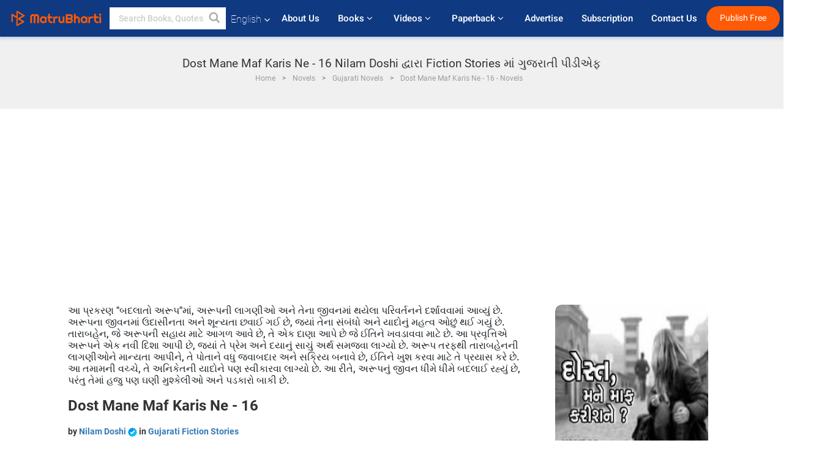

--- FILE ---
content_type: text/html; charset=UTF-8
request_url: https://www.matrubharti.com/book/3429/doast-mane-maf-karis-ne-part-16-by-nilam-doshi
body_size: 18309
content:
<!DOCTYPE html>
<html lang="en" prefix="og: http://ogp.me/ns# fb: http://ogp.me/ns/fb# video: http://ogp.me/ns/video#">
  <head>
  	<!-- Google Tag Manager -->
		<script>(function(w,d,s,l,i){w[l]=w[l]||[];w[l].push({'gtm.start':
		new Date().getTime(),event:'gtm.js'});var f=d.getElementsByTagName(s)[0],
		j=d.createElement(s),dl=l!='dataLayer'?'&l='+l:'';j.async=true;j.src=
		'https://www.googletagmanager.com/gtm.js?id='+i+dl;f.parentNode.insertBefore(j,f);
		})(window,document,'script','dataLayer','GTM-MC2ZBLS');</script>
		<!-- End Google Tag Manager -->

	<meta charset="utf-8">
	<meta http-equiv="X-UA-Compatible" content="IE=edge">
	<meta name="viewport" content="width=device-width, initial-scale=1">
	<meta http-equiv="Content-Type" content="text/html;charset=utf-8" />
		<meta name="csrf-token" content="PQ3fNVqmLGP5GVxq8uxL6J1e6UyRsbNQ24QDyeoI">
		 
		<title>Dost Mane Maf Karis Ne - 16 Nilam Doshi દ્વારા Fiction Stories માં ગુજરાતી પીડીએફ</title> 
		<meta name="keywords" content="Doast Mane Maf Karis Ne - Part-16, Doast Mane Maf Karis Ne - Part-16 pdf download and read, Doast Mane Maf Karis Ne - Part-16 in Gujarati, Nilam Doshi in Gujarati short stories PDF download">
		<meta name="description" content="Doast Mane Maf Karis Ne - Part-16, Doast Mane Maf Karis Ne - Part-16 in pdf download and read, Doast Mane Maf Karis Ne - Part-16 in Gujarati, Nilam Doshi in Gujarati short stories PDF download">
		
	<meta name="robots" content="all, max-snippet:150,  max-video-preview :180" />
	<meta name="googlebot" content="all, max-snippet:150,  max-video-preview :180" />
	<meta name="googlebot-news" content="all, max-snippet:150,  max-video-preview :180" />
		<link rel="shortcut icon" href="https://mbweb.b-cdn.net/assets/images/favicon/favicon.ico" type="image/x-icon"> 
	<!-- <link rel="icon" href="https://mbweb.b-cdn.net/assets/images/favicon/favicon.ico" type="image/icon">  -->
	
	
	<meta name="application-name" content="Matrubharti">
	<meta property="fb:app_id" content="944887672197779" /> 
	<meta property="fb:pages" content="421544768023245" />
	<meta property="al:android:url" content="https://www.matrubharti.com/book/3429/doast-mane-maf-karis-ne-part-16-by-nilam-doshi">
    <meta property="al:android:package" content="com.nichetech.matrubharti">
    <meta property="al:android:app_name" content="Matrubharti">
	<meta property="al:ios:url" content="https://www.matrubharti.com/book/3429/doast-mane-maf-karis-ne-part-16-by-nilam-doshi" />
    <meta property="al:ios:app_store_id" content="1013445673" />
    <meta property="al:ios:app_name" content="Matrubharti" />
		
		<meta property="og:site_name" content="Matrubharti">
	<meta property="og:url" content="https://www.matrubharti.com/book/3429/doast-mane-maf-karis-ne-part-16">
	<meta property="og:title" content="Dost Mane Maf Karis Ne - 16">
			<meta name="twitter:title" content="Dost Mane Maf Karis Ne - 16 Nilam Doshi દ્વારા Fiction Stories માં ગુજરાતી પીડીએફ"><meta property="og:description" content="દોસ્ત મને માફ કરીશને   (કલાગુર્જરી, મુંબઈ દ્વારા પ્રથમ પારિતોષિક વિજેતા નવલકથા ૨૦૧૪)

(પ્રકરણ-16) બદલાતો અરૂપ 

હવા ફરી ઉદાસ છે, ચમન ફરી ઉદાસ છે,
નિગૂઢ પાનખર તણો એ સ્પર્શ આસપાસ છે.

ઇતિ સૂતી હોય ત્યારે અરુપના મનમાં વિચારોનું તુમુલ યુદ્ધ ચાલતું હતું. 

ઇતિ રડે એ બહુ જરૂરી હતી. 

શું ઇતિ રડશે  

વાંચો રસપ્રદ ભાગ.">
			<meta name="twitter:description" content="Doast Mane Maf Karis Ne - Part-16, Doast Mane Maf Karis Ne - Part-16 in pdf download and read, Doast Mane Maf Karis Ne - Part-16 in Gujarati, Nilam Doshi in Gujarati short stories PDF download"><meta property="og:image" content="https://www.matrubharti.com/book-cover/1456557169_051275700.jpg/gujarati">
			<meta name="twitter:image" content="https://www.matrubharti.com/book-cover/1456557169_051275700.jpg/gujarati"> 
	<meta property="og:image:type" content="image/jpeg" /> 
	<meta property="og:image:alt" content="Dost Mane Maf Karis Ne - 16 Nilam Doshi દ્વારા Fiction Stories માં ગુજરાતી પીડીએફ">
	<meta property="og:image:width" content="600" />
    <meta property="og:image:height" content="314" />
	
	<meta property="og:type" content="article">
	<meta property="article:publisher" content="https://www.facebook.com/matrubharti" />
	<meta name="author" content="">
	<meta name="twitter:card" content="summary_large_image">
	<meta name="twitter:site" content="@MatruBharti">
	<meta name="twitter:creator" content="@MatruBharti">
	
    <meta name="twitter:image:type" content="image/jpeg" /> 
	<meta name="twitter:app:name:iphone" content="Matrubharti">
	<meta name="twitter:app:id:iphone" content="1013445673">
	<meta name="twitter:app:name:ipad" content="Matrubharti">
	<meta name="twitter:app:id:ipad" content="1013445673">
	<meta name="twitter:app:name:googleplay" content="Matrubharti">
	<meta name="twitter:app:id:googleplay" content="com.nichetech.matrubharti">

<link rel="amphtml" href="https://www.matrubharti.com/amp/book/3429/doast-mane-maf-karis-ne-part-16-by-nilam-doshi">
<link rel="alternate" hreflang="en" href="https://www.matrubharti.com/book/3429/doast-mane-maf-karis-ne-part-16-by-nilam-doshi" />
<link rel="alternate" hreflang="gu" href="https://gujarati.matrubharti.com/book/3429/doast-mane-maf-karis-ne-part-16-by-nilam-doshi" />
<link rel="alternate" hreflang="x-default" href="https://www.matrubharti.com/book/3429/doast-mane-maf-karis-ne-part-16-by-nilam-doshi" />
	
	<script type="text/javascript">
		var APP_URL = "https:\/\/www.matrubharti.com\/"
		var webiste = "normal";
	</script>

			
		<script>window._token="PQ3fNVqmLGP5GVxq8uxL6J1e6UyRsbNQ24QDyeoI",window.url="https://www.matrubharti.com/book/3429/doast-mane-maf-karis-ne-part-16-by-nilam-doshi",window.save="Save",window.series_available_please="write-story.series_available_please",window.minimum_four_char="Enter minimum 4 character.",window.save_draft="Your story has been saved as a draft.",window.follow="Follow",window.following="Following",window.thanks_rating="Thanks for the rating",window.successfully_rating="Rating and review updated successfully!",window.star_rating_error="Star rating min 0.5 required.",window.book_rating="Please give min 0.5 rating",window.mobile_number_validation="Please enter Mobile number",window.enter_velid_mobile_six_char=" Your Mobile number must consist of at least 6 characters",window.download_link_success="The Download Link has been successfully sent to your Mobile Number. Please Download the App.",window.login_validation="Please enter valid Email ID/Mobile number",window.event_enter_name="Please enter your Name",window.event_enter_email_valid="Please enter valid E-mail address",window.email_validation="Please provide your E-mail Address.",window.captcha_required="Captcha Required!",window.email_validation_valid="Please enter valid E-mail Address.",window.message_validation="Please enter message.",window.enter_velid_mobile_email_six_char="Your E-mail address or Mobile number must consist of at least 6 characters",window.enter_user_name="Enter your username.",window.name_already_exist="Sorry, Name already exist. Please use another one.",window.username_not_available="This username isn&#039;t available on Matrubharti. Please try another.",window.enter_user_name1="Enter Username",window.username_update_msg="Your username updated successfully",window.only_number_not_allow="Only number not allow with special character.",window.enter_velid_mobile="Please enter valid Mobile number.",window.valid_enter_otp="Enter valid OTP",window.special_character_is_not="Special character is not allowed first or last.",window.contains_invilid="Contains invalid characters.",window.can_not_be_all="Cannot be all numbers.",window.consecutive_special="Consecutive special characters disallowed",window.please_enter_name="Please enter your name",window.select_category="Please select category",window.select_language="Please select language",window.select_tag="Please select tag",window.tag_language="Please select Language and Category",window.file_not_support="write-story.file_not_support",window.title_add_to_favorite="Add to Favorite",window.added_to_favorite_list="Added to favorite list",window.title_remove_from_favorite=" Remove from Favorite",window.favourite_list_msg_remove="Removed from favorite list",window.allow_only_100_charecter="common.allow_only_100_charecter",window.give_rating="Please give rating",window.sending="Sending",window.send_review="Send Review",window.limit_bites_word="Maximum words limit is 500",window.special_charecter_error="Special character should not be allow",window.username_validation_four="Username should be at least 4 character",window.username_validation_fifty="Username length should be less than 50 character",window.languageName="www";</script>

	<link media="all" rel="stylesheet" href="https://mbweb.b-cdn.net/assets/web/css/font-awesome.min.css?v=8.1" async defer/>
    <!-- <link rel="stylesheet" href="https://mbweb.b-cdn.net/assets/css/bootstrap.min.css" /> -->
    <link media="all" rel="stylesheet" href="https://mbweb.b-cdn.net/assets/bootstrap/bootstrap.min.css"/>
	 <link media="all" href='https://fonts.googleapis.com/css?family=Poppins' rel='stylesheet' type='text/css'>
    <!-- <link rel="stylesheet" href="https://cdn.jsdelivr.net/npm/bootstrap@4.0.0/dist/css/bootstrap.min.css" integrity="sha384-Gn5384xqQ1aoWXA+058RXPxPg6fy4IWvTNh0E263XmFcJlSAwiGgFAW/dAiS6JXm" crossorigin="anonymous"> -->

	<link rel="stylesheet" href="https://mbweb.b-cdn.net/assets/css/jquery-ui.css?v=8.1" />
	<link rel="stylesheet" media="all" href="https://mbweb.b-cdn.net/assets/dist/common_for_all_site.css?v=8.1" async/>
	
		
	  
<link rel="stylesheet" href="https://mbweb.b-cdn.net/assets/dist/main.css?v=8.1" />
<link rel="stylesheet" href="https://mbweb.b-cdn.net/assets/dist/maudio.css?v=8.1" />

	
	 
	
	<link rel="stylesheet" media="all" href="https://mbweb.b-cdn.net/assets/css/star-rating.min.css?v=8.1" />
		
		<link rel="stylesheet" media="all" href="https://mbweb.b-cdn.net/assets/dist/navigation.css?v=8.1" />
	<link rel="stylesheet" media="all" href="https://mbweb.b-cdn.net/assets/dist/common-web.css?v=8.1" />

		
	<script async src="https://cdn.zipy.ai/sdk/v1.0/zipy.min.umd.js" crossorigin="anonymous"></script> <script> window.zipy && window.zipy.init('d900b678');</script>

	<style type="text/css">.rating-stars{cursor:auto!important}
	.new-breadcrumb .google-auto-placed{
		display: none;
	}
</style>
			<script src="https://mbweb.b-cdn.net/js/jquery-3.3.1.min.js?v=8.1"></script>
	<script type="text/javascript" src="https://mbweb.b-cdn.net/js/maudio.js?v=8.1"></script>
	<script type="text/javascript" src="https://mbweb.b-cdn.net/js/audioconfig.js?v=8.1"></script>

		
		<script async src="https://accounts.google.com/gsi/client"></script>
    <meta name="google-signin-scope" content="profile email">
    <meta name="google-signin-client_id" content="157969769344-3s1n3pu45gnbrq4nds2ga67mc7edlkkl.apps.googleusercontent.com">
	<script async defer src="https://apis.google.com/js/platform.js?onload=init"></script>
		
	<!-- ANALYTICS -->
	<script>
	(function(i,s,o,g,r,a,m){i['GoogleAnalyticsObject']=r;i[r]=i[r]||function(){
	(i[r].q=i[r].q||[]).push(arguments)},i[r].l=1*new Date();a=s.createElement(o),
	m=s.getElementsByTagName(o)[0];a.async=1;a.src=g;m.parentNode.insertBefore(a,m)
	})(window,document,'script','https://mbweb.b-cdn.net/js/analytics.js','ga');

	ga('create', 'UA-59726154-1', 'auto');
	ga('send', 'pageview');
	</script>	<!-- Facebook Pixel Code -->
	<script>
		!function(h,a,i,c,j,d,g){if(h.fbq){return}j=h.fbq=function(){j.callMethod?j.callMethod.apply(j,arguments):j.queue.push(arguments)};if(!h._fbq){h._fbq=j}j.push=j;j.loaded=!0;j.version="2.0";j.queue=[];d=a.createElement(i);d.async=!0;d.src=c;g=a.getElementsByTagName(i)[0];g.parentNode.insertBefore(d,g)}(window,document,"script","https://connect.facebook.net/en_US/fbevents.js");
		fbq('init', '2438210503110048'); 
		fbq('track', 'PageView');
		//fbq('set', 'autoConfig', 'false');
	</script>
	<noscript> <img height="1" width="1" src="https://www.facebook.com/tr?id=2438210503110048&ev=PageView&noscript=1"/> </noscript>
	<!-- End Facebook Pixel Code -->
			<script async src="https://pagead2.googlesyndication.com/pagead/js/adsbygoogle.js?client=ca-pub-6029153700986991"
     crossorigin="anonymous"></script>
</head>
<body class="mbvishesh">
	<!-- Google Tag Manager (noscript) -->
	<noscript>
		<iframe src="https://www.googletagmanager.com/ns.html?id=GTM-MC2ZBLS"	height="0" width="0" style="display:none;visibility:hidden"></iframe>
	</noscript>
	<!-- End Google Tag Manager (noscript) -->
		
	<div id="divLoading"></div>
	
	 
    
    <div class="modal fade modal_app" id="conformationPopup" role="dialog">
	  <div class="modal-dialog">
		<div class="modal-content">
		  <div class="modal-header"> <button type="button" class="close" data-dismiss="modal">&times;</button> </div>
		  <div class="modal-body">
			<a href="https://apps.matrubharti.com"><button class="btn btn-info"><i class="fa fa-download" aria-hidden="true"></i> Download Our App</button></a>
			<div class="or-line"> <span>OR</span> </div>
			<button class="btn btn-info" data-dismiss="modal"><i class="fa fa-play" aria-hidden="true"></i> Continue On Web</button>
		  </div>
		</div>
	  </div>
	</div>
	
	<div id="dialog-message" title="Link Sent" style="display:none;"><p> The Download Link has been successfully sent to your Mobile Number. Please Download the App.</p></div>
	
	<div class="common_loader" style="display:none;"><p><img style="height:100px;" src="https://mbweb.b-cdn.net/assets/images/loader1.gif" alt="Matrubharti Loading..."></p></div>
	
	<!-- Header -->
	<div class="modal fade" id="limitPlan" role="dialog" >
  <div class="modal-dialog">
	<div class="modal-content">
	  <div class="modal-header"><button type="button" class="close" data-dismiss="modal">&times;</button></div>
	  <div class="modal-body">Your daily story limit is finished please upgrade your plan</div>
	  <a href="/subscription">Yes</a>         
	  <button type="button" class="close" data-dismiss="modal">No</button>      
	</div>
  </div>
</div>

 
<nav class="navbar navbar-expand-lg navbar-inverse customnav darkHeader stick-nav top-header">
  <div class="container-fluid">
	<div class="row-flex">
	  <div class="navbar-header inner-page-header align-items-center">
		<!-- <button type="button" class="navbar-toggle collapsed" data-toggle="collapse" data-target="#navbar" aria-expanded="false" aria-controls="navbar">
		  <span class="sr-only">Toggle navigation</span>
		  <span class="icon-bar"></span>
		  <span class="icon-bar"></span>
		  <span class="icon-bar"></span>
		</button>
		 -->
				  <a class="navbar-brand" href="https://www.matrubharti.com"><img src="https://mbweb.b-cdn.net/mail/logo_2_0_orange.png" class="inner-display" alt="Matrubharti" title="Matrubharti" style="height: 26px;"/></a>
		
		
		 
		  <div class="search-main inner-display">
						  			  	<form method="GET" action="https://www.matrubharti.com/search" accept-charset="UTF-8" id="search0">
			  						<div class="input-group">
			  <input type="keyword" name="keyword" aria-label="keyword" placeholder=" Search Books, Quotes, Friends &amp; Vishesh Video" maxlength="150" class="search form-control white-bg" id="keyword0">
			  <button type="submit" role="button" aria-label="search" class="">
				<svg width="20" height="20" viewBox="0 0 17 18" class="" xmlns="http://www.w3.org/2000/svg"><g fill="#4a4a4a" fill-rule="evenodd"><path class="_2BhAHa" d="m11.618 9.897l4.225 4.212c.092.092.101.232.02.313l-1.465 1.46c-.081.081-.221.072-.314-.02l-4.216-4.203"></path><path class="_2BhAHa" d="m6.486 10.901c-2.42 0-4.381-1.956-4.381-4.368 0-2.413 1.961-4.369 4.381-4.369 2.42 0 4.381 1.956 4.381 4.369 0 2.413-1.961 4.368-4.381 4.368m0-10.835c-3.582 0-6.486 2.895-6.486 6.467 0 3.572 2.904 6.467 6.486 6.467 3.582 0 6.486-2.895 6.486-6.467 0-3.572-2.904-6.467-6.486-6.467"></path></g></svg>
			  </button>
			</div>
			</form>
		  </div>
				
	    <ul class="language-selection" id="lang_ddr">
		  <li class="dropdown">
			<a href="#" class="dropdown-toggle align-items-center" data-toggle="dropdown" role="button" aria-haspopup="true" aria-expanded="false">
			  English			<i class="fa fa-angle-down" style="margin:0 4px"></i></a>
						<ul class="dropdown-menu" onClick="facebookpixel_lang()" style="">
			  <li class="active"><a href="https://www.matrubharti.com/" data-value="English">English</a></li>
			  <li class=""><a href="https://hindi.matrubharti.com/" data-value="हिंदी">हिंदी</a></li>  
			  <li class=""><a href="https://gujarati.matrubharti.com/" data-value="ગુજરાતી">ગુજરાતી</a></li>
			  <li class=""><a href="https://marathi.matrubharti.com/" data-value="मराठी">मराठी</a></li>
			  <li class=""><a href="https://tamil.matrubharti.com/stories/new-released" data-value="தமிழ்">தமிழ்</a></li>
			  <li class=""><a href="https://telugu.matrubharti.com/stories/new-released" data-value="తెలుగు">తెలుగు</a></li>
			  <li class=""><a href="https://bengali.matrubharti.com/stories/new-released" data-value="বাংলা">বাংলা</a></li>
			  <li class=""><a href="https://malayalam.matrubharti.com/stories/new-released" data-value="മലയാളം">മലയാളം</a></li>
			  <li class=""><a href="https://kannada.matrubharti.com/stories/new-released" data-value="ಕನ್ನಡ">ಕನ್ನಡ</a></li>
			  <li class=""><a href="https://urdu.matrubharti.com/stories/new-released" data-value="اُردُو">اُردُو</a></li>
			  <!-- <li class=""><a href="https://french.matrubharti.com/" data-value="français">français</a></li>
			  <li class=""><a href="https://spanish.matrubharti.com/" data-value="Español">Español</a></li> -->
			</ul> 
		  </li>
		</ul>
		<a rel="noopener" aria-label="matrubharti app" href="https://apps.matrubharti.com"><div class="appIcon"></div></a>
	  </div>
	  
	  <div class="header-right align-items-center">
		<div id="navbar" class="collapse navbar-collapse inner-page-nav" style="">
		  <ul class="nav navbar-nav align-items-center">
		  	<li class=""><a class="btn-hover nav-link" href="https://www.matrubharti.com/about-us">About Us</a></li>
		  
			<!-- <li class="vishesh_mega_menu align-items-center">
				<a href="http://bitesapp.in/" class="dropdown-toggle js-activated disabled btn-hover" >Quotes <i class="fa fa-angle-down"></i> </a>
				<ul class="dropdown-menu">
					<li class="sub_ddr">
					  <ul>
						<li><a href="http://bitesapp.in/" target="_blank">Trending Quotes</a></li>
						<li><a href="https://video.matrubharti.com/" target="_blank">Short Videos</a></li>
						<li></li>
					  </ul>
					</li>
				</ul>
			</li> -->
			
						  <li class="vishesh_mega_menu align-items-center">
				<a href="https://www.matrubharti.com/novels" class="dropdown-toggle js-activated disabled btn-hover" >Books <i class="fa fa-angle-down"></i> </a>
				<ul class="dropdown-menu">
					<li class="sub_ddr">
					  <ul>
						<li><a href="https://www.matrubharti.com/novels" target="_blank">New Novels</a></li>
						<li><a href="https://www.matrubharti.com/stories/new-released" target="_blank">New Stories</a></li>
						<li><a href="https://www.matrubharti.com/novels/best-novels" target="_blank">Best Sellers</a></li>
						<li><a href="https://www.matrubharti.com/authors/top100" target="_blank">Top Authors</a></li>
						<li><a href="https://www.matrubharti.com/benefits-to-authors" target="_blank">Author Benefits</a></li>
						<li><a href="https://www.matrubharti.com/faq" target="_blank">FAQs</a></li>
					  </ul>
					</li>
				</ul>
			  </li>
			
			
<li class="vishesh_mega_menu align-items-center">
				<a href="https://www.matrubharti.com/videos" class="btn-hover" >Videos <i class="fa fa-angle-down"></i> </a>
				<ul class="dropdown-menu">
					<li class="sub_ddr">
					  <ul>
						<li><a href="https://www.matrubharti.com/videos/top-trending" target="_blank">Most Trending</a></li>
						<li><a href="https://www.matrubharti.com/videos/short-films" target="_blank">Short Films</a></li>
						<li><a href="https://www.matrubharti.com/videos/drama" target="_blank">Drama</a></li>
						<!-- <li><a href="https://www.matrubharti.com/authors/top100" target="_blank">Interviews</a></li> -->
						<li><a href="https://www.matrubharti.com/videos/poem" target="_blank">Poetry</a></li>
						<li><a href="https://www.matrubharti.com/videos/comedy" target="_blank">Comedy</a></li>
					  </ul>
					</li>
				</ul>
			  </li>
 			<li class="vishesh_mega_menu align-items-center">
				<a href="https://www.matrubharti.com/paperback" class="dropdown-toggle js-activated disabled btn-hover" >Paperback <i class="fa fa-angle-down"></i> </a>
				<ul class="dropdown-menu">
					<li class="sub_ddr">
					  <ul>
						<li><a href="https://www.matrubharti.com/book-publish" target="_blank">Publish Paperback</a></li>
						<li><a href="https://www.amazon.in/s?i=merchant-items&me=AXT2ZKR2O5GG1" target="_blank">Buy Paperback</a></li>
					  </ul>
					</li>
				</ul>
			  </li>
			<!-- <li class="align-items-center"><a target="_blank" class="btn-hover" href="https://www.matrubharti.com/videos">Videos</a></li> -->
			 <!--  <li class="vishesh_mega_menu align-items-center">
				<a href="https://www.matrubharti.com/videos" class="dropdown-toggle js-activated disabled btn-hover">Videos <i class="fa fa-angle-down"></i> </a>
				<ul class="dropdown-menu mega-dropdown-menu">
					<li class="sub_ddr">
						<ul>
							<li><a href="https://www.matrubharti.com/videos/motivational">Motivational</a></li>
							<li><a href="https://www.matrubharti.com/videos/natak">Natak</a></li>
							<li><a href="https://www.matrubharti.com/videos/sangeet">Sangeet</a></li>
							<li><a href="https://www.matrubharti.com/videos/mushayra">Mushayra</a></li>
							<li><a href="https://www.matrubharti.com/videos/web-series">Web Series</a></li>
							<li><a href="https://www.matrubharti.com/videos/short-films">Short Film</a></li>
						</ul>
					</li>
				</ul>
			  </li> -->
			
			  <!-- <li class="align-items-center"><a class="btn-hover" href="https://blog.matrubharti.com/category/writing-competitions/" target="_blank">Contest</a></li> -->
						
			<li class="align-items-center"><a target="_blank" class="btn-hover" href="https://www.matrubharti.com/advertiser">Advertise</a></li>
			
			<li class="align-items-center"><a target="_blank" class="btn-hover" href="https://www.matrubharti.com/subscription">Subscription</a></li>
			
			<li class="align-items-center"><a target="_blank" class="btn-hover" href="https://www.matrubharti.com/contact">Contact Us</a></li>
		  </ul>   
		  
		</div>

		<div class="right-items align-items-center">
		  		  
		  <div class="write-now">
						  <a href="https://www.matrubharti.com/benefits-to-authors" class="btn btn-hover-blue">Publish Free</a>
					  </div>   
		 
		  			   
				<div class="sing_in">
					<ul><li><a href="#" data-toggle="modal" data-target="#loginmodal" data-dismiss="modal" onClick="facebookpixel()">Log In </a></li></ul>
				</div> 
			  					</div>
	  </div>
	</div>
</nav>
	
	
	
	<!-- Body -->
	<div class="modal fade" id="fivebookreadafterpopup" tabindex="-1" role="dialog" aria-labelledby="exampleModalLabel" aria-hidden="true" style="display: none;">
	<div class="modal-dialog denied-read-book" role="document">
		<div class="modal-content modal-content-book">
			<div class="modal-header close-denied-button-header" il_cc1="1">
				<button type="button" class="close close-denied-button" data-dismiss="modal">×</button>
			</div>
			<div class="modal-body">
				<div class="model-send-img">
					<img src="https://mbweb.b-cdn.net/assets/images/Artboard.svg" alt="Artboard">
					<div class="download-m-app">
						<hr>
						<h1 class="title-descri">To read all the chapters,<br> Please Sign In</h1>
						<h5 class="download-m-link"></h5>
						<div id="sms-block-parent">
							<div class="input-group r-input-group">
								<form id="customlogin">
									<input type="hidden" name="_token" value="dnpRGbVwkXMFd5eEEwpwktxgJDKIDfmmo0r0GzVD">
									<div class="flag-container-5">
										<input autofocus="" type="text" name="tb_username_new" id="tb_username_new" placeholder="E-mail or Mobile number" value="" maxlength="50">
									</div>
									<input type="hidden" name="countryCode" id="countryCode" value="91">
									<button type="submit" id="btnSignin" class="sendButton-book">Login</button>
								</form>
							</div>
						</div>
					</div>
				</div>
			</div>
		</div>
	</div>
</div>
<div class="clearfix"></div>

<section class="new-breadcrumb">
	<div class="container">	
		<div class="row">	
			<div class="col-md-12">
				<div class="meta_parent mb-0">     
					<h1 class="mb-0">Dost Mane Maf Karis Ne - 16 Nilam Doshi દ્વારા Fiction Stories માં ગુજરાતી પીડીએફ</h1>
					<ol class="breadcrumb commonbreadcrumb" itemscope itemtype="http://schema.org/BreadcrumbList">
								<li class="breadcrumb-item" itemprop="itemListElement" itemscope itemtype="http://schema.org/ListItem">
									<meta itemprop="position" content="1"/>
									<a itemprop="item" href="https://www.matrubharti.com"><span itemprop="name">Home</span></a>
								</li>
								<li class="breadcrumb-item" itemprop="itemListElement" itemscope itemtype="http://schema.org/ListItem">
									<meta itemprop="position" content="2"/>
									<a itemprop="item" href="https://www.matrubharti.com/novels"><span itemprop="name">Novels</span></a>
								</li>
								<li class="breadcrumb-item" itemprop="itemListElement" itemscope itemtype="http://schema.org/ListItem">
									<meta itemprop="position" content="3"/>
									<a itemprop="item" href="https://www.matrubharti.com/novels/gujarati"><span itemprop="name">Gujarati Novels</span></a>
								</li>
								<li class="breadcrumb-item active" itemprop="itemListElement" itemscope itemtype="http://schema.org/ListItem">
									<meta itemprop="position" content="4"/>
									<a itemprop="item" href="https://www.matrubharti.com/book/3429/doast-mane-maf-karis-ne-part-16"><span itemprop="name">Dost Mane Maf Karis Ne - 16 - Novels</span></a>
								</li>
							</ol>

				</div> 
				
						  
			</div>

		</div>
	</div>
</section>

<section class="book-detail-inner bookdetailmain-section bookseriesdetailpage">
	<div class="custom-container container">    
		<article>
			<div class="row">
				<div class="col-lg-12 col-md-12 col-sm-12 english">
					<div class="user-profile-section">



						<div class="book-details-right">  
								<h6 class="text-new">આ પ્રકરણ &quot;બદલાતો અરૂપ&quot;માં, અરૂપની લાગણીઓ અને તેના જીવનમાં થયેલા પરિવર્તનને દર્શાવવામાં આવ્યું છે. અરૂપના જીવનમાં ઉદાસીનતા અને શૂન્યતા છવાઈ ગઈ છે, જ્યાં તેના સંબંધો અને યાદોનું મહત્વ ઓછું થઈ ગયું છે. 

તારાબહેન, જે અરૂપની સહાય માટે આગળ આવે છે, તે એક દાણા આપે છે જે ઈતિને ખવડાવવા માટે છે. આ પ્રવૃત્તિએ અરૂપને એક નવી દિશા આપી છે, જ્યાં તે પ્રેમ અને દયાનું સાચું અર્થ સમજવા લાગ્યો છે. 

અરૂપ તરફથી તારાબહેનની લાગણીઓને માન્યતા આપીને, તે પોતાને વધુ જવાબદાર અને સક્રિય બનાવે છે, ઈતિને ખુશ કરવા માટે તે પ્રયાસ કરે છે. આ તમામની વચ્ચે, તે અનિકેતની યાદોને પણ સ્વીકારવા લાગ્યો છે. 

આ રીતે, અરૂપનું જીવન ધીમે ધીમે બદલાઈ રહ્યું છે, પરંતુ તેમાં હજુ પણ ઘણી મુશ્કેલીઓ અને પડકારો બાકી છે.</h6>
							<div class="book-title-div">

								<h2 class="section-title">Dost Mane Maf Karis Ne - 16 </h2>
								
							</div>
							<p class="small-title">  by 								<a href="https://www.matrubharti.com/nilamhdoshi" >Nilam Doshi  <img class="verified" src="https://mbweb.b-cdn.net/assets/images/verified_icon.svg" alt="Matrubharti Verified" />  </a>
								in

																	<a href="https://www.matrubharti.com/stories/gujarati/fiction-stories">
										 
																				Gujarati Fiction Stories
									</a>
								</p>
                        <div class="user-likes-share-links">
																		<div class="star-rates xs-margin"><div class="stars-main"><input type="hidden" id="input-3"  value="5" name="input-3" class="rating rating-loading" data-min="0" data-max="5" data-step="0.1"></div></div>
									<span class="user-book-stars xs-margin">47.3k</span>
									
									<ul class="download-main-inner-links">
																				<li><p class="inline-block"><i class="fa fa-download" aria-hidden="true"></i><span class="">2k</span> Downloads</p></li>
																																								<li><p class="inline-block"><i class="fa fa-eye" aria-hidden="true"></i><span class="">4.6k</span> Views</p></li>
																													</ul>
								</div>
								<!---->

								<div class="author-details row no-gutters">
									<div class="col-md-8">
										<div class=" bgnone">
											<div class="follow-board new-follow-board seriesDetail-author">
												<div class="follow-board-text center-block">
													<a href="https://www.matrubharti.com/nilamhdoshi" target="_blank"> <img class="carousal-img user-sidebar-image" data-toggle="tooltip" src="https://mbassets.b-cdn.net/cdni/avtar-u/1587618228_086281800.png?w=100&amp;q=50" onError="this.src='https://mbweb.b-cdn.net/images/nouser.png'" alt="Nilam Doshi" loading="lazy" /> </a>

													<div class="blue_tick_parent"> <p> Writen by <a href="https://www.matrubharti.com/nilamhdoshi">	Nilam Doshi  <img class="verified" src="https://mbweb.b-cdn.net/assets/images/verified_icon.svg" alt="Matrubharti Verified" />  </a></p> </div>

													<div class="blue_tick_parent" >
														<p>Category										<a href="https://www.matrubharti.com/stories/fiction-stories">
										 
																				Fiction Stories
									</a></p>
													</div>

													
																																							<!-- <a class="btn-mb btn-orange follow-btn" href="#" data-toggle="modal" data-target="#loginmodal" data-dismiss="modal"> Follow</a> -->
																																						</div>
											</div>


										</div>
									</div>
								</div>
                        <div class="new-follow-board-btn buttons-share-links">
									<div class="inline-block">
																																								<a class="btn-mb btn-orange" href="https://www.matrubharti.com/book/read/content/3429/doast-mane-maf-karis-ne-part-16">Read Full Story</a>
																																							</div>
									<div class="inline-block">
																				<a class="btn-mb btn-blue" href="#" id="btnDownloadLink"> <i class="fa fa-android "></i> <i class="fa fa-apple "></i> Download on Mobile</a>
																			</div>
									<div class="clearfix"></div>
								</div>
								<div class="social-media-buttons">
									<a href="https://www.facebook.com/MatrubhartiApp/" class="button facebook">
										<i class="fa fa-facebook"></i>
									</a>

									<a href="https://twitter.com/matrubharti" class="button twitter">
										<i class="fa fa-twitter"></i> 
									</a>
								</div>
								<br>
			</div>

			<div class="user-bookprofile-img" value="1456557169_051275700.jpg"  >
																						<a class="opendownloadappbutton">
																																<img class="user-bookprofile-img" src="https://mbassets.b-cdn.net/cdni/book-cover/1456557169_051275700.jpg?w=250&amp;q=50" alt="Dost Mane Maf Karis Ne - 16 by Nilam Doshi in Gujarati" onError="this.src='https://mbassets.b-cdn.net/cdni/book-cover/mb_no_cover.png?w=250&amp;q=50'" loading="lazy" />
								<ul class="social-media-icons">
									<li title="Share via Facebook">
										<a href="javascript:void();" onClick="window.open('https://www.facebook.com/sharer/sharer.php?u=https://www.matrubharti.com/book/3429/doast-mane-maf-karis-ne-part-16', 'facebook', 'menubar=no, toolbar=no, resizable=yes, scrollbars=yes, width=600, height=600, left=500, top=130');">
											<span class="facebook active"></span> 
										</a> 
									</li>
									<li title="Share via Twitter">
										<a href="javascript:void();" onClick="window.open('https://twitter.com/intent/tweet?url=https://www.matrubharti.com/book/3429/doast-mane-maf-karis-ne-part-16', 'twitter', 'menubar=no,toolbar=no,resizable=yes,scrollbars=yes,width=600,height=600,left=500,top=130');">
											<span class="twitter active"></span> 
										</a> 
									</li>
									<li title="Share via WhatsApp">
										<a href="javascript:void();" onClick="window.open('https://api.whatsapp.com/send?phone=&text=https://www.matrubharti.com/book/3429/doast-mane-maf-karis-ne-part-16', 'whatsapp', 'menubar=no,toolbar=no,resizable=yes,scrollbars=yes,width=750,height=600,left=400,top=130');">
											<span class="whatsapp active"></span> 
										</a>
									</li>
								</ul>
								<input type="hidden" name="user_id" id="user_id" value="">
								
							</div>

							<div class="bookshortdesc">

								<div class="row">
									<div class="col-md-12">
										<h3>Description</h3>
										<p class="quoted-text"> <span style='display:block;' id='toggledata_0'>દોસ્ત મને માફ કરીશને   (કલાગુર્જરી, મુંબઈ દ્વારા પ્રથમ પારિતોષિક વિજેતા નવલકથા ૨૦૧૪)

(પ્રકરણ-16) બદલાતો અરૂપ 

હવા ફરી ઉદાસ છે, ચમન ફરી ઉદાસ છે,
નિગૂઢ પાનખર તણો એ સ્પર્શ આસપાસ છે.

ઇતિ સૂતી હોય ત્યારે અરુપના મનમાં વિચારોનું તુમુલ યુદ્ધ ચાલતું હતું. 

ઇતિ રડે એ બહુ જરૂરી હતી. 

શું ઇતિ રડશે  

વાંચો રસપ્રદ ભાગ. </span></p>

			</div>
		</div>
	</div>
</div>
<!-- new added on 31/07/2024 for all novels  -->

<div class="serieslistmain series-list-new">
							<div class="user-bookprofile-img user-book-small">
								<a href="https://www.matrubharti.com/novels/1529/dost-mane-maf-karis-ne-by-nilam-doshi">
								<img class="user-bookprofile-img user-book-small-img" src="https://mbassets.b-cdn.net/cdni/book-cover/1556369770_065743800.jpg?w=160&amp;q=90" alt="Dost Mane Maf Karis Ne ? by Nilam Doshi in Gujarati" onError="this.src='https://mbassets.b-cdn.net/cdni/book-cover/mb_no_cover.png?w=250&amp;q=50'" loading="lazy">
							</a>
							<input type="hidden" name="user_id" id="user_id" value="">
							<span class="strip"><b>Novels</b></span> 
						</div>
						<div class="new-book-part">
							<div class="head-section">
								<a class="section-title" href="https://www.matrubharti.com/novels/1529/dost-mane-maf-karis-ne-by-nilam-doshi">દોસ્ત મને માફ કરીશને ?   <label class="badge badge-pill  badge-new"></label>
								</a>
							</div>
							<div class="series-content">દોસ્ત મને માફ કરીશને   (કલાગુર્જરી, મુંબઈ દ્વારા પ્રથમ પારિતોષિક વિજેતા નવલકથા ૨૦૧૪)<br />
<br />
(પ્રકરણ-1) અનિકેત આવ્યો છે. <br />
<br />
ભયસૂચક થઇ આ સપાટી સ્મરણોની, ક્...</span></div>
						</div>

					</div>

<div class="clearfix"></div>


<div class="col-xs-12 text-center">
	<div class="book-right-side new-mockup-header tags_header"
	style="margin-bottom:10px;box-shadow: 0 0px 0px 0 rgba(0,0,0,.3) !important">
	<h2>More Likes This</h2>
	<ul class="explore-more">
						
			<li class="explore-more-item">
				<a href="https://www.matrubharti.com/book/19986474/1-by-heena-ramkabir-hariyani">
					<div class="audio-icon-parent you-may-like-audio">
						<img class="book-image" src="https://mbassets.b-cdn.net/cdni/book-cover/1767184304_072076600.jpg?w=250&amp;q=50"
						onError="this.src='https://mbassets.b-cdn.net/cdni/book-cover/mb_no_cover.png?w=250&amp;q=50'" alt="Book Image" loading="lazy" />
						<div class="book-text">
							<p>સમયચક્ર - (સમયનાં ચક્રમા ઉલજેલી સૈનિકોની સામાજીક જીવની) - 1</p>
							<p>by 
								<a class="author-name" href="https://www.matrubharti.com/heenaramkbir"> Heena Ramkabir Hariyani
									 
								</a>
							</p>
						</div>
					</div>
				</a>
			</li>

						
			<li class="explore-more-item">
				<a href="https://www.matrubharti.com/book/19985833/hi-keplar-part-6-by-bhimani-akshit">
					<div class="audio-icon-parent you-may-like-audio">
						<img class="book-image" src="https://mbassets.b-cdn.net/cdni/book-cover/1559049540_006241200.jpg?w=250&amp;q=50"
						onError="this.src='https://mbassets.b-cdn.net/cdni/book-cover/mb_no_cover.png?w=250&amp;q=50'" alt="Book Image" loading="lazy" />
						<div class="book-text">
							<p>હાઈ કેપ્લર - ભાગ - 6</p>
							<p>by 
								<a class="author-name" href="https://www.matrubharti.com/agbhimani047gmail.com5154"> BHIMANI AKSHIT
									 
									<img class="verified" src="https://mbweb.b-cdn.net/assets/images/verified_icon.svg" alt="Matrubharti Verified" /> 
									 
								</a>
							</p>
						</div>
					</div>
				</a>
			</li>

						
			<li class="explore-more-item">
				<a href="https://www.matrubharti.com/book/19984391/kavach-1-by-mrigtrushna-r">
					<div class="audio-icon-parent you-may-like-audio">
						<img class="book-image" src="https://mbassets.b-cdn.net/cdni/book-cover/1763652297_013430200.png?w=250&amp;q=50"
						onError="this.src='https://mbassets.b-cdn.net/cdni/book-cover/mb_no_cover.png?w=250&amp;q=50'" alt="Book Image" loading="lazy" />
						<div class="book-text">
							<p>કવચ - ૧</p>
							<p>by 
								<a class="author-name" href="https://www.matrubharti.com/mrigtrushnar205151"> મૃગતૃષ્ણા mrigtrushna"
									 
									<img class="verified" src="https://mbweb.b-cdn.net/assets/images/verified_icon.svg" alt="Matrubharti Verified" /> 
									 
								</a>
							</p>
						</div>
					</div>
				</a>
			</li>

						
			<li class="explore-more-item">
				<a href="https://www.matrubharti.com/book/19984294/avkashyan-1-by-vijay">
					<div class="audio-icon-parent you-may-like-audio">
						<img class="book-image" src="https://mbassets.b-cdn.net/cdni/book-cover/1763621943_010620400.png?w=250&amp;q=50"
						onError="this.src='https://mbassets.b-cdn.net/cdni/book-cover/mb_no_cover.png?w=250&amp;q=50'" alt="Book Image" loading="lazy" />
						<div class="book-text">
							<p>અવકાશયાન અને આંસુ: ડૉ. શાહનું વચન - 1</p>
							<p>by 
								<a class="author-name" href="https://www.matrubharti.com/jaipurnightgmailcom"> Vijay
									 
								</a>
							</p>
						</div>
					</div>
				</a>
			</li>

						
			<li class="explore-more-item">
				<a href="https://www.matrubharti.com/book/19983962/prakashnu-padgho-1-by-vijay">
					<div class="audio-icon-parent you-may-like-audio">
						<img class="book-image" src="https://mbassets.b-cdn.net/cdni/book-cover/1763037669_072392400.png?w=250&amp;q=50"
						onError="this.src='https://mbassets.b-cdn.net/cdni/book-cover/mb_no_cover.png?w=250&amp;q=50'" alt="Book Image" loading="lazy" />
						<div class="book-text">
							<p>પ્રકાશનું પડઘો - 1</p>
							<p>by 
								<a class="author-name" href="https://www.matrubharti.com/jaipurnightgmailcom"> Vijay
									 
								</a>
							</p>
						</div>
					</div>
				</a>
			</li>

						
			<li class="explore-more-item">
				<a href="https://www.matrubharti.com/book/19983711/untold-stories-5-by-tapan">
					<div class="audio-icon-parent you-may-like-audio">
						<img class="book-image" src="https://mbassets.b-cdn.net/cdni/book-cover/mb_1762764652_048848900.png?w=250&amp;q=50"
						onError="this.src='https://mbassets.b-cdn.net/cdni/book-cover/mb_no_cover.png?w=250&amp;q=50'" alt="Book Image" loading="lazy" />
						<div class="book-text">
							<p>Untold stories - 5</p>
							<p>by 
								<a class="author-name" href="https://www.matrubharti.com/tpnozaagmail.com5829"> Tapan Oza
									 
									<img class="verified" src="https://mbweb.b-cdn.net/assets/images/verified_icon.svg" alt="Matrubharti Verified" /> 
									 
								</a>
							</p>
						</div>
					</div>
				</a>
			</li>

						
			<li class="explore-more-item">
				<a href="https://www.matrubharti.com/book/19983801/non-existent-destination-by-vijay">
					<div class="audio-icon-parent you-may-like-audio">
						<img class="book-image" src="https://mbassets.b-cdn.net/cdni/book-cover/1762781694_039117000.png?w=250&amp;q=50"
						onError="this.src='https://mbassets.b-cdn.net/cdni/book-cover/mb_no_cover.png?w=250&amp;q=50'" alt="Book Image" loading="lazy" />
						<div class="book-text">
							<p>અસ્તિત્વહીન મંઝિલ</p>
							<p>by 
								<a class="author-name" href="https://www.matrubharti.com/jaipurnightgmailcom"> Vijay
									 
								</a>
							</p>
						</div>
					</div>
				</a>
			</li>

					
		</ul>
	</div>
</div>



<div class="col-xs-12 text-center">
      <div class="book-right-side new-mockup-header tags_header" style="margin-bottom:10px;box-shadow: 0 0px 0px 0 rgba(0,0,0,.3) !important">
          <h1>More Interesting Options</h1>
   <ul class="explore-more">   <li class="explore-more-item" title="Gujarati Short Stories"><a class="explore-more-link" href="https://gujarati.matrubharti.com/stories/short-stories">Gujarati Short Stories</a></li>
      <li class="explore-more-item" title="Gujarati Spiritual Stories"><a class="explore-more-link" href="https://gujarati.matrubharti.com/stories/spiritual-stories">Gujarati Spiritual Stories</a></li>
      <li class="explore-more-item" title="Gujarati Fiction Stories"><a class="explore-more-link" href="https://gujarati.matrubharti.com/stories/fiction-stories">Gujarati Fiction Stories</a></li>
      <li class="explore-more-item" title="Gujarati Motivational Stories"><a class="explore-more-link" href="https://gujarati.matrubharti.com/stories/motivational-stories">Gujarati Motivational Stories</a></li>
      <li class="explore-more-item" title="Gujarati Classic Stories"><a class="explore-more-link" href="https://gujarati.matrubharti.com/stories/classic-stories">Gujarati Classic Stories</a></li>
      <li class="explore-more-item" title="Gujarati Children Stories"><a class="explore-more-link" href="https://gujarati.matrubharti.com/stories/children-stories">Gujarati Children Stories</a></li>
      <li class="explore-more-item" title="Gujarati Comedy stories"><a class="explore-more-link" href="https://gujarati.matrubharti.com/stories/comedy-stories">Gujarati Comedy stories</a></li>
      <li class="explore-more-item" title="Gujarati Magazine"><a class="explore-more-link" href="https://gujarati.matrubharti.com/stories/magazine">Gujarati Magazine</a></li>
      <li class="explore-more-item" title="Gujarati Poems"><a class="explore-more-link" href="https://gujarati.matrubharti.com/stories/poems">Gujarati Poems</a></li>
      <li class="explore-more-item" title="Gujarati Travel stories"><a class="explore-more-link" href="https://gujarati.matrubharti.com/stories/travel-stories">Gujarati Travel stories</a></li>
      <li class="explore-more-item" title="Gujarati Women Focused"><a class="explore-more-link" href="https://gujarati.matrubharti.com/stories/women-focused">Gujarati Women Focused</a></li>
      <li class="explore-more-item" title="Gujarati Drama"><a class="explore-more-link" href="https://gujarati.matrubharti.com/stories/drama">Gujarati Drama</a></li>
      <li class="explore-more-item" title="Gujarati Love Stories"><a class="explore-more-link" href="https://gujarati.matrubharti.com/stories/love-stories">Gujarati Love Stories</a></li>
      <li class="explore-more-item" title="Gujarati Detective stories"><a class="explore-more-link" href="https://gujarati.matrubharti.com/stories/detective-stories">Gujarati Detective stories</a></li>
      <li class="explore-more-item" title="Gujarati Moral Stories"><a class="explore-more-link" href="https://gujarati.matrubharti.com/stories/moral-stories">Gujarati Moral Stories</a></li>
      <li class="explore-more-item" title="Gujarati Adventure Stories"><a class="explore-more-link" href="https://gujarati.matrubharti.com/stories/adventure-stories">Gujarati Adventure Stories</a></li>
      <li class="explore-more-item" title="Gujarati Human Science"><a class="explore-more-link" href="https://gujarati.matrubharti.com/stories/human-science">Gujarati Human Science</a></li>
      <li class="explore-more-item" title="Gujarati Philosophy"><a class="explore-more-link" href="https://gujarati.matrubharti.com/stories/philosophy">Gujarati Philosophy</a></li>
      <li class="explore-more-item" title="Gujarati Health"><a class="explore-more-link" href="https://gujarati.matrubharti.com/stories/health">Gujarati Health</a></li>
      <li class="explore-more-item" title="Gujarati Biography"><a class="explore-more-link" href="https://gujarati.matrubharti.com/stories/biography">Gujarati Biography</a></li>
      <li class="explore-more-item" title="Gujarati Cooking Recipe"><a class="explore-more-link" href="https://gujarati.matrubharti.com/stories/cooking-recipe">Gujarati Cooking Recipe</a></li>
      <li class="explore-more-item" title="Gujarati Letter"><a class="explore-more-link" href="https://gujarati.matrubharti.com/stories/letter">Gujarati Letter</a></li>
      <li class="explore-more-item" title="Gujarati Horror Stories"><a class="explore-more-link" href="https://gujarati.matrubharti.com/stories/horror-stories">Gujarati Horror Stories</a></li>
      <li class="explore-more-item" title="Gujarati Film Reviews"><a class="explore-more-link" href="https://gujarati.matrubharti.com/stories/film-reviews">Gujarati Film Reviews</a></li>
      <li class="explore-more-item" title="Gujarati Mythological Stories"><a class="explore-more-link" href="https://gujarati.matrubharti.com/stories/mythological-stories">Gujarati Mythological Stories</a></li>
      <li class="explore-more-item" title="Gujarati Book Reviews"><a class="explore-more-link" href="https://gujarati.matrubharti.com/stories/book-reviews">Gujarati Book Reviews</a></li>
      <li class="explore-more-item" title="Gujarati Thriller"><a class="explore-more-link" href="https://gujarati.matrubharti.com/stories/thriller">Gujarati Thriller</a></li>
      <li class="explore-more-item" title="Gujarati Science-Fiction"><a class="explore-more-link" href="https://gujarati.matrubharti.com/stories/science-fiction">Gujarati Science-Fiction</a></li>
      <li class="explore-more-item" title="Gujarati Business"><a class="explore-more-link" href="https://gujarati.matrubharti.com/stories/business">Gujarati Business</a></li>
      <li class="explore-more-item" title="Gujarati Sports"><a class="explore-more-link" href="https://gujarati.matrubharti.com/stories/sports">Gujarati Sports</a></li>
      <li class="explore-more-item" title="Gujarati Animals"><a class="explore-more-link" href="https://gujarati.matrubharti.com/stories/animals">Gujarati Animals</a></li>
      <li class="explore-more-item" title="Gujarati Astrology"><a class="explore-more-link" href="https://gujarati.matrubharti.com/stories/astrology">Gujarati Astrology</a></li>
      <li class="explore-more-item" title="Gujarati Science"><a class="explore-more-link" href="https://gujarati.matrubharti.com/stories/science">Gujarati Science</a></li>
      <li class="explore-more-item" title="Gujarati Anything"><a class="explore-more-link" href="https://gujarati.matrubharti.com/stories/anything">Gujarati Anything</a></li>
      <li class="explore-more-item" title="Gujarati Crime Stories"><a class="explore-more-link" href="https://gujarati.matrubharti.com/stories/crime-stories">Gujarati Crime Stories</a></li>
    </ul>
  </div>
</div>



<div class="clearfix"></div>

<div class="clearfix"></div>

	
</div>
</div>			
<div class="col-lg-3 col-md-4 col-sm-12">
</div>
</div>
<div class="clearfix"></div>
</article>
</div>
<button class="flashy__success" style="display:none;"></button>
<div class="clearfix"></div>
</section>
	
	<!-- Footer -->
	<div class="clearfix"></div>

	<!-- Modals -->
	<style>
/* Default disabled state */
#btnSignin:disabled {
    background-color: #ff4f087a !important; /* semi-transparent orange */
    border-color: #ff4f087a !important;
    cursor: not-allowed;
}

/* Enabled state */
#btnSignin.enabled-btn {
    background-color: #ff4f08 !important; /* solid orange */
    border-color: #ff4f08 !important;
    cursor: pointer !important;
}
</style>
<script src="https://cdnjs.cloudflare.com/ajax/libs/intl-tel-input/17.0.19/js/utils.js"></script>

<!-- Modals -->
	<!-- Home login Modal Start -->
	<div id="loginmodal" class="modal fade login-modal-main" role="dialog" data-backdrop="static" data-keyboard="false">
	  <div class="modal-dialog">
		<div class="modal-content">
		  <div class="modal-header"> <button type="button" class="close" id="close" data-dismiss="modal">&times;</button><h3 class="omb_authTitle">Welcome</h3></div>
		  <div class="modal-body">
			<div class="social-buttons modal-socialbtn">
			  			  <button id="google-btn sign-in-or-out-button" style="margin-left: 25px;display:none;">Continue with Google</button>
			  <button id="sign-in-or-out-button" class=" google-btn gmaillogin"><img src="/assets/images/google-w.png" alt="Continue with Google" title="google">Continue with Google</button>
			  <div class="or-line"> <span>OR</span></div>
			  <div class="row"><div class="col-md-12"><p class="text-center logincontinue-text">Continue log in with</p></div></div>
			  			  <form id="frmLogin">
				<input type="hidden" name="_token" value="PQ3fNVqmLGP5GVxq8uxL6J1e6UyRsbNQ24QDyeoI">
				<input autofocus type="text" name="tb_username" id="tb_username" placeholder="E-mail or Mobile number" value="" maxlength="50">
				<input type="hidden" name="countryCode" id="countryCode" value='91'>
    <div class="form-group mt-2">
<div class="g-recaptcha" data-sitekey="6LdW8rcrAAAAAEZUXX8yh4UZDLeW4UN6-85BZ7Ie" data-callback="enableBtn"></div>
        <span id="captcha-error" class="text-danger" style="display:none;">Please complete the reCAPTCHA</span>
            </div>
				<!-- <button type="submit" id="btnSignin" class="blue-border-btn" type="button">Log In</button> -->
<button id="btnSignin" class="blue-border-btn" disabled type="submit">
    Log In
</button>  
			</form>
			</div>
			<p> By clicking Log In, you agree to Matrubharti <a href="https://www.matrubharti.com/terms-of-use" target="_blank"> "Terms of Use" </a> and <a href="https://www.matrubharti.com/privacy-policy" target="_blank">"Privacy Policy"</a> </p>
		  </div>
		</div>
	  </div>
	</div>
	<!-- Home login Modal End -->

	<!-- Verification login Modal Start -->
	<div id="verification-modal" class="modal fade login-modal-main verification-modal-main" role="dialog" data-backdrop="static" data-keyboard="false">
	  <div class="modal-dialog">
		<div class="modal-content">
		  <div class="modal-header"> <button type="button" class="close" id="close-verify" data-dismiss="modal">&times;</button><p class="modal-title">Verification</p></div>
		  <div class="modal-body">
			<div id="otp_success"></div>
			<div id="b_errorMsg"></div>
			<div class="verification-inner">
			  <div id="frmVerifyOtp">
				<div class="form-group">
				  <input placeholder="Enter OTP" name="tb_otp" id="tb_otp" onkeypress="javascript:return isNumber(event)" maxlength="6" autocomplete="off" type="text">
				  <label style="margin: 0px 0 0 2px;color: red;font-family: monospace;" id="error_otp"></label>
				  <input type="hidden" name="_token" value="PQ3fNVqmLGP5GVxq8uxL6J1e6UyRsbNQ24QDyeoI">
				  <input type="hidden" name="tb_emailorMobile" id="tb_emailorMobile" value="">
				  				  <input type="hidden" name="previousURL" id="previousURL" value="">
				  				</div>
				<button id="btnVerifyOtp" class="blue-border-btn" type="button">Verify</button>
				<br>
				<button id="btnResendOtp" class="blue-border-btn resend-link " type="button">Resend OTP</button>
			  </div>
			</div>
		  </div>
		</div>
	  </div>
	</div>
	<!-- Verification login Modal -->


	<div id="downloadapp" class="modal fade login-modal-main downloadapp-modal" role="dialog">
	  <div class="modal-dialog">
		<div class="modal-content">
		  <div class="modal-header"> <button type="button" class="close" data-dismiss="modal">&times;</button><p class="modal-title">Download App</p></div>
		  <div class="modal-body">
			<div class="app-link-area text-center">
			  <ul>
				<li>
				  				  <a rel="noreferrer" target="_blank" href="https://play.google.com/store/apps/details?id=com.nichetech.matrubharti&amp;hl=en_IN"> <span class="android-app-ico"></span> </a>
				</li>
				<li> <a rel="noreferrer" target="_blank" href="https://itunes.apple.com/in/app/matrubharti/id1013445673?mt=8"> <span class="ios-app-ico"></span> </a></li>
			  </ul>
			</div>
			<div class="send-smslink-app">
			  <p class="text-center text-bold send-smslink-apptitle">Get a link to download app</p>
			  <div id="sms-block-parent">
				<div class="input-group">
				  <form id="frmDownload">
					<input type="hidden" name="_token" value="PQ3fNVqmLGP5GVxq8uxL6J1e6UyRsbNQ24QDyeoI">
					<input autofocus id="mobile_no" name="mobile_no" type="number" class="form-control mobile_int" placeholder="Mobile Number">
					<button type="submit" id="btnDownload" class="sendButton" type="button">Send SMS</button>
				  </form>
				</div>
				<div class="mobile-error hidden"></div>
			  </div>
			</div>
		  </div>
		</div>
	  </div>
	</div>

<!-- Load Google API script -->
<script src="https://www.google.com/recaptcha/api.js" async defer></script>
<script type="text/javascript">
const close = document.getElementById('close');
const closeVerify = document.getElementById('close-verify');
if (close == null) {
	 console.log("Element with ID 'close' not found.");
} else {
		document.getElementById('close').addEventListener('click', function () {
				window.location.reload();
			document.getElementById('tb_username').value = '';
		});
}

if (closeVerify == null) {
	 console.log("Element with ID 'close-verify' not found.");
} else {
		document.getElementById('close-verify').addEventListener('click', function () {
				window.location.reload();
		});
}
</script>
<script>
document.addEventListener("DOMContentLoaded", function() {
    const form = document.getElementById("frmLogin");
    const errorBox = document.getElementById("captcha-error");

    form.addEventListener("submit", function(event) {
        let response = "";

        try {
            response = grecaptcha.getResponse();
        } catch (e) {
            console.error("reCAPTCHA script not loaded");
        }

        if (!response || response.length === 0) {
            event.preventDefault(); // stop form
            errorBox.style.display = "block";
        } else {
            errorBox.style.display = "none";
        }
    });
});
function enableBtn() {
    const btn = document.getElementById("btnSignin");
    btn.disabled = false;
    btn.classList.add("enabled-btn");
}
</script>
	<div class="height_spacing"></div>

	<section class="footer">
	  <div class="container">
		<div class="row foo-row">
		  <div class="col-lg-9 col-md-9 col-sm-12 col-xs-12">
			<div class="left-ftr row">
			  <div class="col-lg-3 col-md-3 col-sm-3 col-xs-12">
				<ul class="Mb-about">
				  <li><i class="fa fa-angle-double-right" aria-hidden="true"></i> <span><a href="https://www.matrubharti.com/about-us">About Us</a></span></li>
				  <!-- <li><i class="fa fa-angle-double-right" aria-hidden="true"></i> <span><a href="https://www.matrubharti.com/team">Team</a></span></li> -->
				  <!-- <li><i class="fa fa-angle-double-right" aria-hidden="true"></i> <span><a href="https://www.matrubharti.com/gallery">Gallery</a></span></li> -->
				  <li><i class="fa fa-angle-double-right" aria-hidden="true"></i> <span><a href="https://www.matrubharti.com/contact">Contact Us</a></span></li>
				  <li><i class="fa fa-angle-double-right" aria-hidden="true"></i> <span><a href="https://www.matrubharti.com/privacy-policy">Privacy Policy</a></span></li>
				  <li><i class="fa fa-angle-double-right" aria-hidden="true"></i> <span><a href="https://www.matrubharti.com/terms-of-use">Terms of Use</a></span></li>
				  <li><i class="fa fa-angle-double-right" aria-hidden="true"></i> <span><a href="https://www.matrubharti.com/refund-policy">Refund Policy</a></span></li>
				  <li><i class="fa fa-angle-double-right" aria-hidden="true"></i> <span><a href="https://www.matrubharti.com/faq">FAQs</a></span></li>
				  
				</ul>
			  </div>

			  <div class="col-lg-3 col-md-3 col-sm-3 col-xs-12">
				<ul class="Mb-about">
				  <li><i class="fa fa-angle-double-right" aria-hidden="true"></i> <span><a  target="_blank" href="https://www.matrubharti.com/stories/best-stories">Best Stories</a></span></li>
				  <li><i class="fa fa-angle-double-right" aria-hidden="true"></i> <span><a  target="_blank" href="https://www.matrubharti.com/novels/best-novels">Best Novels</a></span></li>
				  <li><i class="fa fa-angle-double-right" aria-hidden="true"></i> <span><a  target="_blank" href="https://www.matrubharti.com/videos">Gujarati Videos</a></span></li>
				  <!-- <li><i class="fa fa-angle-double-right" aria-hidden="true"></i> <span><a href="https://quotes.matrubharti.com/">Quotes</a></span></li> -->
				  <li><i class="fa fa-angle-double-right" aria-hidden="true"></i> <span><a  target="_blank" href="https://www.matrubharti.com/authors">Authors</a></span></li>
				  <li><i class="fa fa-angle-double-right" aria-hidden="true"></i> <span><a   target="_blank"href="https://video.matrubharti.com/">Short Videos</a></span></li>
				  <li><i class="fa fa-angle-double-right" aria-hidden="true"></i> <span><a   target="_blank"href="https://www.matrubharti.com/book-publish">Publish Paperback</a></span></li>
				  
				</ul>
			  </div>


			  <!-- 04-06-2024 -->
	<div class="col-lg-3 col-md-3 col-sm-3 col-xs-12">
	<ul class="Mb-Quicklinks">
		<li><i class="fa fa-angle-double-right" aria-hidden="true"></i> <span><a  target="_blank" href="https://www.matrubharti.com/book/english">English Books</a></span></li>
		<li><i class="fa fa-angle-double-right" aria-hidden="true"></i> <span><a  target="_blank" href=" https://hindi.matrubharti.com/book/hindi ">Hindi Books</a></span></li>
		<li><i class="fa fa-angle-double-right" aria-hidden="true"></i> <span><a  target="_blank" href="https://gujarati.matrubharti.com/book/gujarati">Gujarati Books</a></span></li>
		<li><i class="fa fa-angle-double-right" aria-hidden="true"></i> <span><a  target="_blank" href="https://marathi.matrubharti.com/book/marathi">Marathi Books</a></span></li>
		<li><i class="fa fa-angle-double-right" aria-hidden="true"></i> <span><a  target="_blank" href="https://tamil.matrubharti.com/book/tamil">Tamil Books</a></span></li>
		<li><i class="fa fa-angle-double-right" aria-hidden="true"></i> <span><a  target="_blank" href="https://telugu.matrubharti.com/book/telugu">Telugu Books</a></span></li>
		<li><i class="fa fa-angle-double-right" aria-hidden="true"></i> <span><a  target="_blank" href="https://bengali.matrubharti.com/book/bengali">Bengali Books</a></span></li>
		<li><i class="fa fa-angle-double-right" aria-hidden="true"></i> <span><a  target="_blank" href="https://malayalam.matrubharti.com/book/malayalam">Malayalam Books</a></span></li>
		<li><i class="fa fa-angle-double-right" aria-hidden="true"></i> <span><a  target="_blank" href="https://kannada.matrubharti.com/book/kannada">Kannada Books</a></span></li>
		<li><i class="fa fa-angle-double-right" aria-hidden="true"></i> <span><a  target="_blank" href="https://urdu.matrubharti.com/book/urdu">Urdu Books</a></span></li>
	</ul>
	</div>




			  <div class="col-lg-3 col-md-3 col-sm-3 col-xs-12">
				<ul class="Mb-about">
				  <li><i class="fa fa-angle-double-right" aria-hidden="true"></i> <span><a  target="_blank" href="https://hindi.matrubharti.com/stories/best-stories">Hindi Stories</a></span></li>
				  <li><i class="fa fa-angle-double-right" aria-hidden="true"></i> <span><a  target="_blank" href="https://gujarati.matrubharti.com/stories/best-stories">Gujarati Stories</a></span></li>
				  <li><i class="fa fa-angle-double-right" aria-hidden="true"></i> <span><a  target="_blank" href="https://marathi.matrubharti.com/stories/best-stories">Marathi Stories</a></span></li>
				  <li><i class="fa fa-angle-double-right" aria-hidden="true"></i> <span><a  target="_blank" href="https://www.matrubharti.com/stories/best-stories">English Stories</a></span></li>
				  <li><i class="fa fa-angle-double-right" aria-hidden="true"></i> <span><a  target="_blank" href="https://bengali.matrubharti.com/stories/best-stories">Bengali Stories</a></span></li>
				  <li><i class="fa fa-angle-double-right" aria-hidden="true"></i> <span><a  target="_blank" href="https://malayalam.matrubharti.com/stories/best-stories">Malayalam Stories</a></span></li>
				  <li><i class="fa fa-angle-double-right" aria-hidden="true"></i> <span><a  target="_blank" href="https://tamil.matrubharti.com/stories/best-stories">Tamil Stories</a></span></li>
				  <li><i class="fa fa-angle-double-right" aria-hidden="true"></i> <span><a  target="_blank" href="https://telugu.matrubharti.com/stories/best-stories">Telugu Stories</a></span></li>
				</ul>
			  </div>



			 
			
			</div>
		  </div>

		  <div class="col-lg-3 col-md-3 col-sm-12 col-xs-12">
			<div class="right-ftr">
			  
			  <ul class="social-media-icons foo_ico">
				<h4>Follow Us On:</h4>
				<center>
				  <li><a href="https://www.facebook.com/MatrubhartiApp/" class="fb" rel="noreferrer" aria-label="facebook" target="_blank"><i class="fa fa-facebook" aria-hidden="true"></i></a></li>
				  <li><a href="https://www.instagram.com/matrubharti_app/" rel="noreferrer" aria-label="instagram" class="insta" target="_blank"><i class="fa fa-instagram" aria-hidden="true"></i></a></li>
				  <li><a href="https://twitter.com/matrubharti" class="twitt" rel="noreferrer" aria-label="twitter" target="_blank"><i class="fa fa-twitter" aria-hidden="true"></i></a></li>
				  <li><a href="https://www.youtube.com/c/MatruBharti" class="utube" rel="noreferrer" aria-label="youtube" target="_blank"><i class="fa fa-youtube-play" aria-hidden="true"></i></a></li>
				  <li><a href="https://www.linkedin.com/company/matrubharti-technologies-private-limited/" class="utube" rel="noreferrer" aria-label="linkedin" target="_blank"><i class="fa fa-linkedin" aria-hidden="true"></i></a></li>
				</center>
			  </ul>
			  <ul class="Mb-app">
				<h4>Download Our App :</h4>
				<li><a class="play-store" href="https://play.google.com/store/apps/details?id=com.nichetech.matrubharti&amp;hl=en"></a></li>
				<li><a class="App-store" href="https://itunes.apple.com/in/app/matrubharti/id1013445673?mt=8"></a></li>
			  </ul>
			</div>
		  </div>
		</div>
	  </div>
	</section>
	<div class="clearfix"></div>
	
	<section class="sub-footer"><div class="container"><div class="row"><div class="ftr-text"><p> Copyright © 2026, &nbsp;<a class="orange-text" href="https://www.matrubharti.com">Matrubharti Technologies Pvt. Ltd.</a> &nbsp; All Rights Reserved.</p></div></div></div> </section>
	
	<script type="text/javascript"> var url = "https:\/\/www.matrubharti.com\/" </script>
	<script src="https://mbweb.b-cdn.net/js/google_auth.js?v=8.1"></script>
	<div id="auth-status" style="display: inline; padding-left: 25px"></div>

	<script async defer src="https://apis.google.com/js/api.js" onload="this.onload=function(){};handleClientLoad()" onreadystatechange="if (this.readyState === 'complete') this.onload()"></script>
	
		<div id="g_id_onload" data-client_id="157969769344-3s1n3pu45gnbrq4nds2ga67mc7edlkkl.apps.googleusercontent.com" data-callback="handleCredentialResponse" data-auto_select="false" data-cancel_on_tap_outside="true" data-state_cookie_domain="matrubharti.com"></div>
		
	<script src="https://mbweb.b-cdn.net/js/jquery-3.3.1.min.js?v=8.1"></script>
	<!-- <script src="https://mbweb.b-cdn.net/js/bootstrap.min.js"></script> -->
	<script src="https://mbweb.b-cdn.net/assets/bootstrap/bootstrap.min.js?v=8.1"></script>

	<!-- <script src="https://cdn.jsdelivr.net/npm/bootstrap@4.0.0/dist/js/bootstrap.min.js" integrity="sha384-JZR6Spejh4U02d8jOt6vLEHfe/JQGiRRSQQxSfFWpi1MquVdAyjUar5+76PVCmYl" crossorigin="anonymous"></script> -->

	<script src="https://mbweb.b-cdn.net/js/jquery-ui.min.js"></script>
	<script async src="https://mbweb.b-cdn.net/js/owl.carousel.js" ></script>
	<script async src="https://mbweb.b-cdn.net/js/star-rating.js"></script> 
	<script async src="https://mbweb.b-cdn.net/js/custom.js?v=8.1"></script>
	
		
			
			<script src="https://mbweb.b-cdn.net/js/rating_pro.js?v=8.1"></script>
		
			
		
		
		<script src="https://mbweb.b-cdn.net/js/jquery.validate.js?v=8.1"></script>
	
		
		
	<script type="text/javascript">
		var device="web",langnew="www",urldata="https://api.matrubharti.com/v6/mb_ws/",userId="0",curuntRoute="preventBackHistory";
	</script>	
	
	<!-- Search : Autocomplete Typeahead -->
	<script type="text/javascript">
	  $(document).ready(function() {
		// Search - Home Page
		$("#keyword").autocomplete({source:"https://www.matrubharti.com/autocomplete",minlength:1,autoFocus:!0,select:function(e,t){t.item&&$("#keyword").val(t.item.value),$("#search").submit() }});
		$('#keyword,#keyword0').on('keypress', function (event) {
			var regex = new RegExp("^[\t a-zA-Z0-9]+$");
			if(event.which === 32 && !this.value.length) { event.preventDefault(); }
			var key = String.fromCharCode(!event.charCode ? event.which : event.charCode);
			if (event.keyCode == 9 || event.keyCode == 8 || event.keyCode == 13 || event.keyCode == 46 || event.keyCode == 39) { return true; }
			if (!regex.test(key)) { event.preventDefault(); return false; }
		});
	  });
	</script>
	
	<script async src="https://mbweb.b-cdn.net/js/login-common.js?v=8.1"></script>
			<script async src="https://mbweb.b-cdn.net/js/utils.js?v=8.1"></script>
		<script src="https://mbweb.b-cdn.net/js/jquery.jgrowl.js"></script>
	<script>
	$(".mobile_int").keyup(function(){$.isNumeric($(this).val())?($(this).intlTelInput(),$(this).focus()):($(this).intlTelInput("destroy"),$(this).focus())}),$("#tb_username").keyup(function(){$.isNumeric($(this).val())?($(this).intlTelInput(),$(this).focus()):($(this).intlTelInput("destroy"),$(this).focus())}),$("#tb_username").on("countrychange",function(a,b){$("#countryCode").val(b.dialCode)}),$("#tb_username1").keyup(function(){$.isNumeric($(this).val())?($(this).intlTelInput(),$(this).focus()):($(this).intlTelInput("destroy"),$(this).focus())}),$("#tb_username1").on("countrychange",function(a,b){$("#countryCode1").val(b.dialCode)});
	
	"undefined"==typeof console&&(console={log:function(){}});

	(function(a){a(function(){a.jGrowl.defaults.pool=5,a.jGrowl.defaults.closerTemplate="",a.jGrowl.defaults.closer=function(){console.log("Closing everything!",this)},a.jGrowl.defaults.log=function(b,c,d){a("#logs").append("<div><strong>#"+a(b).attr("id")+"</strong> <em>"+new Date().getTime()+"</em>: "+c+" ("+d.theme+")</div>")},a.jGrowl("This message will not open because we have a callback that returns false.",{beforeOpen:function(){},open:function(){return!1}}),a("#test1").jGrowl("Testing a custom container.",{closer:!1,sticky:!0,glue:"before"}),a("#test1").jGrowl("This will be prepended before the last message.",{glue:"before"})})})(jQuery);
	$(document).ready(function(){$("input:radio").click(function(){"female"==this.value&&($("#male-img").removeClass("active"),$("#female-img").addClass("active")),"male"==this.value&&($("#female-img").removeClass("active"),$("#male-img").addClass("active"))})});
	</script>
			<script src="https://mbweb.b-cdn.net/js/fav_rat_follow.js?v=8.1"></script>
			
		
		
	
			<script>$(window).scroll(function(){var a=$(window).scrollTop();2<=a&&$(".sidebar").removeClass("affix")}),$(document).ready(function(){$(".sidebar .panel .panel-body ul li").on("click",function(){$(".sidebar .panel .panel-body ul li").removeClass("active"),$(this).addClass("active")})});</script>
			

	
		
		
	<script>
	function facebookpixel(){fbq("track","Login click")}function facebookpixel_lang(){fbq("track","Language selection")}function removesession(){location.reload(!0)}$(".vishesh-write-now").click(function(){fbq("track","Write now click")}),$("#logout_link").click(function(){document.cookie="selectId=;path=/",document.cookie="selectvalue=;path=/",document.cookie="tickettype=;path=/",document.cookie="price=;path=/",document.cookie="pass_id=;path=/",document.cookie="username=;path=/",document.cookie="useremail=;path=/",document.cookie="usermobile=;path=/"});
	</script>
	
	
	
			
	<script async src="https://mbweb.b-cdn.net/js/notifications.js?v=8.1"></script>
	<script src="https://mbweb.b-cdn.net/js/jquery.trackpad-scroll-emulator.min.js"></script>
	<script async src="https://mbweb.b-cdn.net/js/custom_common_function.js?v=8.1"></script>
	<script src="https://mbweb.b-cdn.net/js/bootstrap-hover-dropdown.js"></script>
	
	<script async src="https://mbweb.b-cdn.net/js/lang-new.js?v=8.1"></script>
		<script src="https://pagead2.googlesyndication.com/pagead/js/adsbygoogle.js?client=ca-pub-6029153700986991" crossorigin="anonymous"></script>

	<script type="text/javascript">
		function load_more_cat()
		{
			var load_more_cat = parseInt($('#load_more_cat').val());
			var total_cat = parseInt($('#total_cat').val());
			load_more_cat += 5;
		// if()
			$('#load_more_cat').val(load_more_cat);
		// alert(load_more_cat);

			for(let i=1; i<load_more_cat; i++)
			{
				$('.load_cat_'+i).removeClass('d-none');
				$('.load_cat_'+i).addClass('d-block');

				if(i == total_cat)
				{
					$('.load_cat_btn').hide();
				}
			}

			for(let j=load_more_cat+1; j<total_cat; j++)
			{
				$('.load_cat_'+j).addClass('d-none');
				$('.load_cat_'+j).removeClass('d-block');

				if(j == total_cat)
				{
					$('.load_cat_btn').hide();
				}
			}


		}	
	</script>

	<script type="text/javascript">
		function readmore(n){$(n).css("display","none"),$(n).next("div").toggle()}function readmore2(n){$("#"+n).toggle(),$("."+n).css("display","none")}function readless(n){$("."+n).css("display","inline-block"),$("#"+n).css("display","none")}function readless2(n){$(n).parent("div").parent("div").find("#test").css("display","block"),$(n).parent("div").css("display","none")}
		google_ad_width = 728;
		google_ad_height = 90;
	</script>
	<script type="text/javascript">
		var is_open_popup = '';
		if(is_open_popup){
			$("#limitPlan").modal('show');
			;
		}
	</script>

		<script async src="https://mbweb.b-cdn.net/js/serach_autocomplate.js?v=8.1"></script>
	
	<!-- FIREBASE -->
	<script src="https://www.gstatic.com/firebasejs/8.10.0/firebase-app.js"></script>
<script src="https://www.gstatic.com/firebasejs/8.10.0/firebase-analytics.js"></script>
<script> var firebaseConfig={apiKey:"AIzaSyCL5mMjFZIPp8zkg6w_qPcfMn8q2ISvfdQ",authDomain:"spry-acolyte-851.firebaseapp.com",databaseURL:"https://spry-acolyte-851.firebaseio.com",projectId:"spry-acolyte-851",storageBucket:"spry-acolyte-851.appspot.com",messagingSenderId:"157969769344",appId:"1:157969769344:web:d8ec8af5781c685bcf5765",measurementId:"G-81Z26103D1"};firebase.initializeApp(firebaseConfig),firebase.analytics(); </script>	<!-- SCHEMAS -->
	<script type="application/ld+json">[{"@context":"http://schema.org","@type":"WebSite","url":"https://www.matrubharti.com","potentialAction":{"@type":"SearchAction","target":"https://www.matrubharti.com/search?keyword={search_term_string}","query-input":"required name=search_term_string"}},{"@context":"http://schema.org","@type":"Organization","name":"Matrubharti","url":"https://www.matrubharti.com","email":"info@matrubharti.com","telephone":"+918866437373","image":["https://mbweb.b-cdn.net/assets/images/favicon/android-icon-192x192.png"],"logo":"https://mbweb.b-cdn.net/assets/images/favicon/apple-icon-180x180.png","contactPoint":[{"@type":"ContactPoint","telephone":"+918866437373","email":"info@matrubharti.com","contactType":"customer service","areaServed":"IN","availableLanguage":["English","Hindi","Marathi","Tamil","Telugu","Kannada","Gujarati","Punjabi"]}],"sameAs":["https://www.facebook.com/matrubharti","https://twitter.com/matrubharti","https://www.youtube.com/channel/UCJrKZ7Eu21oMX93n1tkx7gg","https://www.youtube.com/c/MatruBharti","https://play.google.com/store/apps/details?id=com.nichetech.matrubharti&hl=en","https://itunes.apple.com/in/app/matrubharti/id1013445673?mt=8","https://www.instagram.com/Matrubharti_Community"]}]</script>
	
	<script type="application/ld+json">{"@context":"http://schema.org/","@type":"BookSeries","name":"Dost Mane Maf Karis Ne - 16 - Novels","alternateName":"Doast Mane Maf Karis Ne - Part-16 - Book Series","url":"https://www.matrubharti.com/book/3429/doast-mane-maf-karis-ne-part-16","genre":"Fiction Stories","inLanguage":{"@type":"Language","name":"Gujarati"},"author":{"@type":"Person","name":"Nilam Doshi","jobTitle":"Author","url":"https://www.matrubharti.com/nilamhdoshi","image":"https://mbassets.b-cdn.net/cdni/avtar-u/1587618228_086281800.png?w=100&amp;q=50","email":"info@matrubharti.com","telephone":"+918866437373"},"copyrightHolder":{"@type":"Organization","name":"Matrubharti Technologies Pvt. Ltd.","url":"https://www.matrubharti.com","email":"info@matrubharti.com","telephone":"+918866437373","logo":{"@type":"ImageObject","url":"https://mbweb.b-cdn.net/assets/images/favicon/apple-icon-180x180.png","width":180,"height":180}},"publisher":{"@type":"Organization","name":"Matrubharti Technologies Pvt. Ltd.","url":"https://www.matrubharti.com","email":"info@matrubharti.com","telephone":"+918866437373","logo":{"@type":"ImageObject","url":"https://mbweb.b-cdn.net/assets/images/favicon/apple-icon-180x180.png","width":180,"height":180}},"aggregateRating":{"@type":"AggregateRating","ratingValue":"4.61","reviewCount":"","worstRating":"0","bestRating":"5"},"isAccessibleForFree":"True","dateCreated":"2016-03-16T06:00:00+05:30","image":"https://mbassets.b-cdn.net/cdni/book-cover/1456557169_051275700.jpg?w=250&amp;q=50","description":"દોસ્ત મને માફ કરીશને   (કલાગુર્જરી, મુંબઈ દ્વારા પ્રથમ પારિતોષિક વિજેતા નવલકથા ૨૦૧૪)    (પ્રકરણ-16) બદલાતો અરૂપ     હવા ફરી ઉદાસ છે, ચમન ફરી ઉદાસ છે,  નિગૂઢ પાનખર તણો એ સ્પર્શ આસપાસ છે.    ઇતિ સૂતી હોય ત્યારે અરુપના મનમાં વિચારોનું તુમુલ યુદ્ધ ચાલતું હતું.     ઇતિ રડે એ બહુ જરૂરી હતી.     શું ઇતિ રડશે      વાંચો રસપ્રદ ભાગ."}</script>
			<noscript><div class="noscript"><div class="script_content"><div class="script_header"> <i class="fa fa-exclamation-triangle" aria-hidden="true"></i></div><p>Please enable javascript on your browser</p></div></div> </noscript>
	
		<div style="display:inline;padding-left:25px"></div>
	
	    <script>function handleCredentialResponse(n){n._token="PQ3fNVqmLGP5GVxq8uxL6J1e6UyRsbNQ24QDyeoI",$.ajax({type:"post",url:"/login/one_tap",data:n,success:function(n){location.reload()}})}</script>
	  </body>
</html>

--- FILE ---
content_type: text/html; charset=utf-8
request_url: https://www.google.com/recaptcha/api2/anchor?ar=1&k=6LdW8rcrAAAAAEZUXX8yh4UZDLeW4UN6-85BZ7Ie&co=aHR0cHM6Ly93d3cubWF0cnViaGFydGkuY29tOjQ0Mw..&hl=en&v=PoyoqOPhxBO7pBk68S4YbpHZ&size=normal&anchor-ms=20000&execute-ms=30000&cb=potuawlc10nn
body_size: 49562
content:
<!DOCTYPE HTML><html dir="ltr" lang="en"><head><meta http-equiv="Content-Type" content="text/html; charset=UTF-8">
<meta http-equiv="X-UA-Compatible" content="IE=edge">
<title>reCAPTCHA</title>
<style type="text/css">
/* cyrillic-ext */
@font-face {
  font-family: 'Roboto';
  font-style: normal;
  font-weight: 400;
  font-stretch: 100%;
  src: url(//fonts.gstatic.com/s/roboto/v48/KFO7CnqEu92Fr1ME7kSn66aGLdTylUAMa3GUBHMdazTgWw.woff2) format('woff2');
  unicode-range: U+0460-052F, U+1C80-1C8A, U+20B4, U+2DE0-2DFF, U+A640-A69F, U+FE2E-FE2F;
}
/* cyrillic */
@font-face {
  font-family: 'Roboto';
  font-style: normal;
  font-weight: 400;
  font-stretch: 100%;
  src: url(//fonts.gstatic.com/s/roboto/v48/KFO7CnqEu92Fr1ME7kSn66aGLdTylUAMa3iUBHMdazTgWw.woff2) format('woff2');
  unicode-range: U+0301, U+0400-045F, U+0490-0491, U+04B0-04B1, U+2116;
}
/* greek-ext */
@font-face {
  font-family: 'Roboto';
  font-style: normal;
  font-weight: 400;
  font-stretch: 100%;
  src: url(//fonts.gstatic.com/s/roboto/v48/KFO7CnqEu92Fr1ME7kSn66aGLdTylUAMa3CUBHMdazTgWw.woff2) format('woff2');
  unicode-range: U+1F00-1FFF;
}
/* greek */
@font-face {
  font-family: 'Roboto';
  font-style: normal;
  font-weight: 400;
  font-stretch: 100%;
  src: url(//fonts.gstatic.com/s/roboto/v48/KFO7CnqEu92Fr1ME7kSn66aGLdTylUAMa3-UBHMdazTgWw.woff2) format('woff2');
  unicode-range: U+0370-0377, U+037A-037F, U+0384-038A, U+038C, U+038E-03A1, U+03A3-03FF;
}
/* math */
@font-face {
  font-family: 'Roboto';
  font-style: normal;
  font-weight: 400;
  font-stretch: 100%;
  src: url(//fonts.gstatic.com/s/roboto/v48/KFO7CnqEu92Fr1ME7kSn66aGLdTylUAMawCUBHMdazTgWw.woff2) format('woff2');
  unicode-range: U+0302-0303, U+0305, U+0307-0308, U+0310, U+0312, U+0315, U+031A, U+0326-0327, U+032C, U+032F-0330, U+0332-0333, U+0338, U+033A, U+0346, U+034D, U+0391-03A1, U+03A3-03A9, U+03B1-03C9, U+03D1, U+03D5-03D6, U+03F0-03F1, U+03F4-03F5, U+2016-2017, U+2034-2038, U+203C, U+2040, U+2043, U+2047, U+2050, U+2057, U+205F, U+2070-2071, U+2074-208E, U+2090-209C, U+20D0-20DC, U+20E1, U+20E5-20EF, U+2100-2112, U+2114-2115, U+2117-2121, U+2123-214F, U+2190, U+2192, U+2194-21AE, U+21B0-21E5, U+21F1-21F2, U+21F4-2211, U+2213-2214, U+2216-22FF, U+2308-230B, U+2310, U+2319, U+231C-2321, U+2336-237A, U+237C, U+2395, U+239B-23B7, U+23D0, U+23DC-23E1, U+2474-2475, U+25AF, U+25B3, U+25B7, U+25BD, U+25C1, U+25CA, U+25CC, U+25FB, U+266D-266F, U+27C0-27FF, U+2900-2AFF, U+2B0E-2B11, U+2B30-2B4C, U+2BFE, U+3030, U+FF5B, U+FF5D, U+1D400-1D7FF, U+1EE00-1EEFF;
}
/* symbols */
@font-face {
  font-family: 'Roboto';
  font-style: normal;
  font-weight: 400;
  font-stretch: 100%;
  src: url(//fonts.gstatic.com/s/roboto/v48/KFO7CnqEu92Fr1ME7kSn66aGLdTylUAMaxKUBHMdazTgWw.woff2) format('woff2');
  unicode-range: U+0001-000C, U+000E-001F, U+007F-009F, U+20DD-20E0, U+20E2-20E4, U+2150-218F, U+2190, U+2192, U+2194-2199, U+21AF, U+21E6-21F0, U+21F3, U+2218-2219, U+2299, U+22C4-22C6, U+2300-243F, U+2440-244A, U+2460-24FF, U+25A0-27BF, U+2800-28FF, U+2921-2922, U+2981, U+29BF, U+29EB, U+2B00-2BFF, U+4DC0-4DFF, U+FFF9-FFFB, U+10140-1018E, U+10190-1019C, U+101A0, U+101D0-101FD, U+102E0-102FB, U+10E60-10E7E, U+1D2C0-1D2D3, U+1D2E0-1D37F, U+1F000-1F0FF, U+1F100-1F1AD, U+1F1E6-1F1FF, U+1F30D-1F30F, U+1F315, U+1F31C, U+1F31E, U+1F320-1F32C, U+1F336, U+1F378, U+1F37D, U+1F382, U+1F393-1F39F, U+1F3A7-1F3A8, U+1F3AC-1F3AF, U+1F3C2, U+1F3C4-1F3C6, U+1F3CA-1F3CE, U+1F3D4-1F3E0, U+1F3ED, U+1F3F1-1F3F3, U+1F3F5-1F3F7, U+1F408, U+1F415, U+1F41F, U+1F426, U+1F43F, U+1F441-1F442, U+1F444, U+1F446-1F449, U+1F44C-1F44E, U+1F453, U+1F46A, U+1F47D, U+1F4A3, U+1F4B0, U+1F4B3, U+1F4B9, U+1F4BB, U+1F4BF, U+1F4C8-1F4CB, U+1F4D6, U+1F4DA, U+1F4DF, U+1F4E3-1F4E6, U+1F4EA-1F4ED, U+1F4F7, U+1F4F9-1F4FB, U+1F4FD-1F4FE, U+1F503, U+1F507-1F50B, U+1F50D, U+1F512-1F513, U+1F53E-1F54A, U+1F54F-1F5FA, U+1F610, U+1F650-1F67F, U+1F687, U+1F68D, U+1F691, U+1F694, U+1F698, U+1F6AD, U+1F6B2, U+1F6B9-1F6BA, U+1F6BC, U+1F6C6-1F6CF, U+1F6D3-1F6D7, U+1F6E0-1F6EA, U+1F6F0-1F6F3, U+1F6F7-1F6FC, U+1F700-1F7FF, U+1F800-1F80B, U+1F810-1F847, U+1F850-1F859, U+1F860-1F887, U+1F890-1F8AD, U+1F8B0-1F8BB, U+1F8C0-1F8C1, U+1F900-1F90B, U+1F93B, U+1F946, U+1F984, U+1F996, U+1F9E9, U+1FA00-1FA6F, U+1FA70-1FA7C, U+1FA80-1FA89, U+1FA8F-1FAC6, U+1FACE-1FADC, U+1FADF-1FAE9, U+1FAF0-1FAF8, U+1FB00-1FBFF;
}
/* vietnamese */
@font-face {
  font-family: 'Roboto';
  font-style: normal;
  font-weight: 400;
  font-stretch: 100%;
  src: url(//fonts.gstatic.com/s/roboto/v48/KFO7CnqEu92Fr1ME7kSn66aGLdTylUAMa3OUBHMdazTgWw.woff2) format('woff2');
  unicode-range: U+0102-0103, U+0110-0111, U+0128-0129, U+0168-0169, U+01A0-01A1, U+01AF-01B0, U+0300-0301, U+0303-0304, U+0308-0309, U+0323, U+0329, U+1EA0-1EF9, U+20AB;
}
/* latin-ext */
@font-face {
  font-family: 'Roboto';
  font-style: normal;
  font-weight: 400;
  font-stretch: 100%;
  src: url(//fonts.gstatic.com/s/roboto/v48/KFO7CnqEu92Fr1ME7kSn66aGLdTylUAMa3KUBHMdazTgWw.woff2) format('woff2');
  unicode-range: U+0100-02BA, U+02BD-02C5, U+02C7-02CC, U+02CE-02D7, U+02DD-02FF, U+0304, U+0308, U+0329, U+1D00-1DBF, U+1E00-1E9F, U+1EF2-1EFF, U+2020, U+20A0-20AB, U+20AD-20C0, U+2113, U+2C60-2C7F, U+A720-A7FF;
}
/* latin */
@font-face {
  font-family: 'Roboto';
  font-style: normal;
  font-weight: 400;
  font-stretch: 100%;
  src: url(//fonts.gstatic.com/s/roboto/v48/KFO7CnqEu92Fr1ME7kSn66aGLdTylUAMa3yUBHMdazQ.woff2) format('woff2');
  unicode-range: U+0000-00FF, U+0131, U+0152-0153, U+02BB-02BC, U+02C6, U+02DA, U+02DC, U+0304, U+0308, U+0329, U+2000-206F, U+20AC, U+2122, U+2191, U+2193, U+2212, U+2215, U+FEFF, U+FFFD;
}
/* cyrillic-ext */
@font-face {
  font-family: 'Roboto';
  font-style: normal;
  font-weight: 500;
  font-stretch: 100%;
  src: url(//fonts.gstatic.com/s/roboto/v48/KFO7CnqEu92Fr1ME7kSn66aGLdTylUAMa3GUBHMdazTgWw.woff2) format('woff2');
  unicode-range: U+0460-052F, U+1C80-1C8A, U+20B4, U+2DE0-2DFF, U+A640-A69F, U+FE2E-FE2F;
}
/* cyrillic */
@font-face {
  font-family: 'Roboto';
  font-style: normal;
  font-weight: 500;
  font-stretch: 100%;
  src: url(//fonts.gstatic.com/s/roboto/v48/KFO7CnqEu92Fr1ME7kSn66aGLdTylUAMa3iUBHMdazTgWw.woff2) format('woff2');
  unicode-range: U+0301, U+0400-045F, U+0490-0491, U+04B0-04B1, U+2116;
}
/* greek-ext */
@font-face {
  font-family: 'Roboto';
  font-style: normal;
  font-weight: 500;
  font-stretch: 100%;
  src: url(//fonts.gstatic.com/s/roboto/v48/KFO7CnqEu92Fr1ME7kSn66aGLdTylUAMa3CUBHMdazTgWw.woff2) format('woff2');
  unicode-range: U+1F00-1FFF;
}
/* greek */
@font-face {
  font-family: 'Roboto';
  font-style: normal;
  font-weight: 500;
  font-stretch: 100%;
  src: url(//fonts.gstatic.com/s/roboto/v48/KFO7CnqEu92Fr1ME7kSn66aGLdTylUAMa3-UBHMdazTgWw.woff2) format('woff2');
  unicode-range: U+0370-0377, U+037A-037F, U+0384-038A, U+038C, U+038E-03A1, U+03A3-03FF;
}
/* math */
@font-face {
  font-family: 'Roboto';
  font-style: normal;
  font-weight: 500;
  font-stretch: 100%;
  src: url(//fonts.gstatic.com/s/roboto/v48/KFO7CnqEu92Fr1ME7kSn66aGLdTylUAMawCUBHMdazTgWw.woff2) format('woff2');
  unicode-range: U+0302-0303, U+0305, U+0307-0308, U+0310, U+0312, U+0315, U+031A, U+0326-0327, U+032C, U+032F-0330, U+0332-0333, U+0338, U+033A, U+0346, U+034D, U+0391-03A1, U+03A3-03A9, U+03B1-03C9, U+03D1, U+03D5-03D6, U+03F0-03F1, U+03F4-03F5, U+2016-2017, U+2034-2038, U+203C, U+2040, U+2043, U+2047, U+2050, U+2057, U+205F, U+2070-2071, U+2074-208E, U+2090-209C, U+20D0-20DC, U+20E1, U+20E5-20EF, U+2100-2112, U+2114-2115, U+2117-2121, U+2123-214F, U+2190, U+2192, U+2194-21AE, U+21B0-21E5, U+21F1-21F2, U+21F4-2211, U+2213-2214, U+2216-22FF, U+2308-230B, U+2310, U+2319, U+231C-2321, U+2336-237A, U+237C, U+2395, U+239B-23B7, U+23D0, U+23DC-23E1, U+2474-2475, U+25AF, U+25B3, U+25B7, U+25BD, U+25C1, U+25CA, U+25CC, U+25FB, U+266D-266F, U+27C0-27FF, U+2900-2AFF, U+2B0E-2B11, U+2B30-2B4C, U+2BFE, U+3030, U+FF5B, U+FF5D, U+1D400-1D7FF, U+1EE00-1EEFF;
}
/* symbols */
@font-face {
  font-family: 'Roboto';
  font-style: normal;
  font-weight: 500;
  font-stretch: 100%;
  src: url(//fonts.gstatic.com/s/roboto/v48/KFO7CnqEu92Fr1ME7kSn66aGLdTylUAMaxKUBHMdazTgWw.woff2) format('woff2');
  unicode-range: U+0001-000C, U+000E-001F, U+007F-009F, U+20DD-20E0, U+20E2-20E4, U+2150-218F, U+2190, U+2192, U+2194-2199, U+21AF, U+21E6-21F0, U+21F3, U+2218-2219, U+2299, U+22C4-22C6, U+2300-243F, U+2440-244A, U+2460-24FF, U+25A0-27BF, U+2800-28FF, U+2921-2922, U+2981, U+29BF, U+29EB, U+2B00-2BFF, U+4DC0-4DFF, U+FFF9-FFFB, U+10140-1018E, U+10190-1019C, U+101A0, U+101D0-101FD, U+102E0-102FB, U+10E60-10E7E, U+1D2C0-1D2D3, U+1D2E0-1D37F, U+1F000-1F0FF, U+1F100-1F1AD, U+1F1E6-1F1FF, U+1F30D-1F30F, U+1F315, U+1F31C, U+1F31E, U+1F320-1F32C, U+1F336, U+1F378, U+1F37D, U+1F382, U+1F393-1F39F, U+1F3A7-1F3A8, U+1F3AC-1F3AF, U+1F3C2, U+1F3C4-1F3C6, U+1F3CA-1F3CE, U+1F3D4-1F3E0, U+1F3ED, U+1F3F1-1F3F3, U+1F3F5-1F3F7, U+1F408, U+1F415, U+1F41F, U+1F426, U+1F43F, U+1F441-1F442, U+1F444, U+1F446-1F449, U+1F44C-1F44E, U+1F453, U+1F46A, U+1F47D, U+1F4A3, U+1F4B0, U+1F4B3, U+1F4B9, U+1F4BB, U+1F4BF, U+1F4C8-1F4CB, U+1F4D6, U+1F4DA, U+1F4DF, U+1F4E3-1F4E6, U+1F4EA-1F4ED, U+1F4F7, U+1F4F9-1F4FB, U+1F4FD-1F4FE, U+1F503, U+1F507-1F50B, U+1F50D, U+1F512-1F513, U+1F53E-1F54A, U+1F54F-1F5FA, U+1F610, U+1F650-1F67F, U+1F687, U+1F68D, U+1F691, U+1F694, U+1F698, U+1F6AD, U+1F6B2, U+1F6B9-1F6BA, U+1F6BC, U+1F6C6-1F6CF, U+1F6D3-1F6D7, U+1F6E0-1F6EA, U+1F6F0-1F6F3, U+1F6F7-1F6FC, U+1F700-1F7FF, U+1F800-1F80B, U+1F810-1F847, U+1F850-1F859, U+1F860-1F887, U+1F890-1F8AD, U+1F8B0-1F8BB, U+1F8C0-1F8C1, U+1F900-1F90B, U+1F93B, U+1F946, U+1F984, U+1F996, U+1F9E9, U+1FA00-1FA6F, U+1FA70-1FA7C, U+1FA80-1FA89, U+1FA8F-1FAC6, U+1FACE-1FADC, U+1FADF-1FAE9, U+1FAF0-1FAF8, U+1FB00-1FBFF;
}
/* vietnamese */
@font-face {
  font-family: 'Roboto';
  font-style: normal;
  font-weight: 500;
  font-stretch: 100%;
  src: url(//fonts.gstatic.com/s/roboto/v48/KFO7CnqEu92Fr1ME7kSn66aGLdTylUAMa3OUBHMdazTgWw.woff2) format('woff2');
  unicode-range: U+0102-0103, U+0110-0111, U+0128-0129, U+0168-0169, U+01A0-01A1, U+01AF-01B0, U+0300-0301, U+0303-0304, U+0308-0309, U+0323, U+0329, U+1EA0-1EF9, U+20AB;
}
/* latin-ext */
@font-face {
  font-family: 'Roboto';
  font-style: normal;
  font-weight: 500;
  font-stretch: 100%;
  src: url(//fonts.gstatic.com/s/roboto/v48/KFO7CnqEu92Fr1ME7kSn66aGLdTylUAMa3KUBHMdazTgWw.woff2) format('woff2');
  unicode-range: U+0100-02BA, U+02BD-02C5, U+02C7-02CC, U+02CE-02D7, U+02DD-02FF, U+0304, U+0308, U+0329, U+1D00-1DBF, U+1E00-1E9F, U+1EF2-1EFF, U+2020, U+20A0-20AB, U+20AD-20C0, U+2113, U+2C60-2C7F, U+A720-A7FF;
}
/* latin */
@font-face {
  font-family: 'Roboto';
  font-style: normal;
  font-weight: 500;
  font-stretch: 100%;
  src: url(//fonts.gstatic.com/s/roboto/v48/KFO7CnqEu92Fr1ME7kSn66aGLdTylUAMa3yUBHMdazQ.woff2) format('woff2');
  unicode-range: U+0000-00FF, U+0131, U+0152-0153, U+02BB-02BC, U+02C6, U+02DA, U+02DC, U+0304, U+0308, U+0329, U+2000-206F, U+20AC, U+2122, U+2191, U+2193, U+2212, U+2215, U+FEFF, U+FFFD;
}
/* cyrillic-ext */
@font-face {
  font-family: 'Roboto';
  font-style: normal;
  font-weight: 900;
  font-stretch: 100%;
  src: url(//fonts.gstatic.com/s/roboto/v48/KFO7CnqEu92Fr1ME7kSn66aGLdTylUAMa3GUBHMdazTgWw.woff2) format('woff2');
  unicode-range: U+0460-052F, U+1C80-1C8A, U+20B4, U+2DE0-2DFF, U+A640-A69F, U+FE2E-FE2F;
}
/* cyrillic */
@font-face {
  font-family: 'Roboto';
  font-style: normal;
  font-weight: 900;
  font-stretch: 100%;
  src: url(//fonts.gstatic.com/s/roboto/v48/KFO7CnqEu92Fr1ME7kSn66aGLdTylUAMa3iUBHMdazTgWw.woff2) format('woff2');
  unicode-range: U+0301, U+0400-045F, U+0490-0491, U+04B0-04B1, U+2116;
}
/* greek-ext */
@font-face {
  font-family: 'Roboto';
  font-style: normal;
  font-weight: 900;
  font-stretch: 100%;
  src: url(//fonts.gstatic.com/s/roboto/v48/KFO7CnqEu92Fr1ME7kSn66aGLdTylUAMa3CUBHMdazTgWw.woff2) format('woff2');
  unicode-range: U+1F00-1FFF;
}
/* greek */
@font-face {
  font-family: 'Roboto';
  font-style: normal;
  font-weight: 900;
  font-stretch: 100%;
  src: url(//fonts.gstatic.com/s/roboto/v48/KFO7CnqEu92Fr1ME7kSn66aGLdTylUAMa3-UBHMdazTgWw.woff2) format('woff2');
  unicode-range: U+0370-0377, U+037A-037F, U+0384-038A, U+038C, U+038E-03A1, U+03A3-03FF;
}
/* math */
@font-face {
  font-family: 'Roboto';
  font-style: normal;
  font-weight: 900;
  font-stretch: 100%;
  src: url(//fonts.gstatic.com/s/roboto/v48/KFO7CnqEu92Fr1ME7kSn66aGLdTylUAMawCUBHMdazTgWw.woff2) format('woff2');
  unicode-range: U+0302-0303, U+0305, U+0307-0308, U+0310, U+0312, U+0315, U+031A, U+0326-0327, U+032C, U+032F-0330, U+0332-0333, U+0338, U+033A, U+0346, U+034D, U+0391-03A1, U+03A3-03A9, U+03B1-03C9, U+03D1, U+03D5-03D6, U+03F0-03F1, U+03F4-03F5, U+2016-2017, U+2034-2038, U+203C, U+2040, U+2043, U+2047, U+2050, U+2057, U+205F, U+2070-2071, U+2074-208E, U+2090-209C, U+20D0-20DC, U+20E1, U+20E5-20EF, U+2100-2112, U+2114-2115, U+2117-2121, U+2123-214F, U+2190, U+2192, U+2194-21AE, U+21B0-21E5, U+21F1-21F2, U+21F4-2211, U+2213-2214, U+2216-22FF, U+2308-230B, U+2310, U+2319, U+231C-2321, U+2336-237A, U+237C, U+2395, U+239B-23B7, U+23D0, U+23DC-23E1, U+2474-2475, U+25AF, U+25B3, U+25B7, U+25BD, U+25C1, U+25CA, U+25CC, U+25FB, U+266D-266F, U+27C0-27FF, U+2900-2AFF, U+2B0E-2B11, U+2B30-2B4C, U+2BFE, U+3030, U+FF5B, U+FF5D, U+1D400-1D7FF, U+1EE00-1EEFF;
}
/* symbols */
@font-face {
  font-family: 'Roboto';
  font-style: normal;
  font-weight: 900;
  font-stretch: 100%;
  src: url(//fonts.gstatic.com/s/roboto/v48/KFO7CnqEu92Fr1ME7kSn66aGLdTylUAMaxKUBHMdazTgWw.woff2) format('woff2');
  unicode-range: U+0001-000C, U+000E-001F, U+007F-009F, U+20DD-20E0, U+20E2-20E4, U+2150-218F, U+2190, U+2192, U+2194-2199, U+21AF, U+21E6-21F0, U+21F3, U+2218-2219, U+2299, U+22C4-22C6, U+2300-243F, U+2440-244A, U+2460-24FF, U+25A0-27BF, U+2800-28FF, U+2921-2922, U+2981, U+29BF, U+29EB, U+2B00-2BFF, U+4DC0-4DFF, U+FFF9-FFFB, U+10140-1018E, U+10190-1019C, U+101A0, U+101D0-101FD, U+102E0-102FB, U+10E60-10E7E, U+1D2C0-1D2D3, U+1D2E0-1D37F, U+1F000-1F0FF, U+1F100-1F1AD, U+1F1E6-1F1FF, U+1F30D-1F30F, U+1F315, U+1F31C, U+1F31E, U+1F320-1F32C, U+1F336, U+1F378, U+1F37D, U+1F382, U+1F393-1F39F, U+1F3A7-1F3A8, U+1F3AC-1F3AF, U+1F3C2, U+1F3C4-1F3C6, U+1F3CA-1F3CE, U+1F3D4-1F3E0, U+1F3ED, U+1F3F1-1F3F3, U+1F3F5-1F3F7, U+1F408, U+1F415, U+1F41F, U+1F426, U+1F43F, U+1F441-1F442, U+1F444, U+1F446-1F449, U+1F44C-1F44E, U+1F453, U+1F46A, U+1F47D, U+1F4A3, U+1F4B0, U+1F4B3, U+1F4B9, U+1F4BB, U+1F4BF, U+1F4C8-1F4CB, U+1F4D6, U+1F4DA, U+1F4DF, U+1F4E3-1F4E6, U+1F4EA-1F4ED, U+1F4F7, U+1F4F9-1F4FB, U+1F4FD-1F4FE, U+1F503, U+1F507-1F50B, U+1F50D, U+1F512-1F513, U+1F53E-1F54A, U+1F54F-1F5FA, U+1F610, U+1F650-1F67F, U+1F687, U+1F68D, U+1F691, U+1F694, U+1F698, U+1F6AD, U+1F6B2, U+1F6B9-1F6BA, U+1F6BC, U+1F6C6-1F6CF, U+1F6D3-1F6D7, U+1F6E0-1F6EA, U+1F6F0-1F6F3, U+1F6F7-1F6FC, U+1F700-1F7FF, U+1F800-1F80B, U+1F810-1F847, U+1F850-1F859, U+1F860-1F887, U+1F890-1F8AD, U+1F8B0-1F8BB, U+1F8C0-1F8C1, U+1F900-1F90B, U+1F93B, U+1F946, U+1F984, U+1F996, U+1F9E9, U+1FA00-1FA6F, U+1FA70-1FA7C, U+1FA80-1FA89, U+1FA8F-1FAC6, U+1FACE-1FADC, U+1FADF-1FAE9, U+1FAF0-1FAF8, U+1FB00-1FBFF;
}
/* vietnamese */
@font-face {
  font-family: 'Roboto';
  font-style: normal;
  font-weight: 900;
  font-stretch: 100%;
  src: url(//fonts.gstatic.com/s/roboto/v48/KFO7CnqEu92Fr1ME7kSn66aGLdTylUAMa3OUBHMdazTgWw.woff2) format('woff2');
  unicode-range: U+0102-0103, U+0110-0111, U+0128-0129, U+0168-0169, U+01A0-01A1, U+01AF-01B0, U+0300-0301, U+0303-0304, U+0308-0309, U+0323, U+0329, U+1EA0-1EF9, U+20AB;
}
/* latin-ext */
@font-face {
  font-family: 'Roboto';
  font-style: normal;
  font-weight: 900;
  font-stretch: 100%;
  src: url(//fonts.gstatic.com/s/roboto/v48/KFO7CnqEu92Fr1ME7kSn66aGLdTylUAMa3KUBHMdazTgWw.woff2) format('woff2');
  unicode-range: U+0100-02BA, U+02BD-02C5, U+02C7-02CC, U+02CE-02D7, U+02DD-02FF, U+0304, U+0308, U+0329, U+1D00-1DBF, U+1E00-1E9F, U+1EF2-1EFF, U+2020, U+20A0-20AB, U+20AD-20C0, U+2113, U+2C60-2C7F, U+A720-A7FF;
}
/* latin */
@font-face {
  font-family: 'Roboto';
  font-style: normal;
  font-weight: 900;
  font-stretch: 100%;
  src: url(//fonts.gstatic.com/s/roboto/v48/KFO7CnqEu92Fr1ME7kSn66aGLdTylUAMa3yUBHMdazQ.woff2) format('woff2');
  unicode-range: U+0000-00FF, U+0131, U+0152-0153, U+02BB-02BC, U+02C6, U+02DA, U+02DC, U+0304, U+0308, U+0329, U+2000-206F, U+20AC, U+2122, U+2191, U+2193, U+2212, U+2215, U+FEFF, U+FFFD;
}

</style>
<link rel="stylesheet" type="text/css" href="https://www.gstatic.com/recaptcha/releases/PoyoqOPhxBO7pBk68S4YbpHZ/styles__ltr.css">
<script nonce="kAiRR4cX5rfi2OFV4PF6Bg" type="text/javascript">window['__recaptcha_api'] = 'https://www.google.com/recaptcha/api2/';</script>
<script type="text/javascript" src="https://www.gstatic.com/recaptcha/releases/PoyoqOPhxBO7pBk68S4YbpHZ/recaptcha__en.js" nonce="kAiRR4cX5rfi2OFV4PF6Bg">
      
    </script></head>
<body><div id="rc-anchor-alert" class="rc-anchor-alert"></div>
<input type="hidden" id="recaptcha-token" value="[base64]">
<script type="text/javascript" nonce="kAiRR4cX5rfi2OFV4PF6Bg">
      recaptcha.anchor.Main.init("[\x22ainput\x22,[\x22bgdata\x22,\x22\x22,\[base64]/[base64]/[base64]/[base64]/[base64]/[base64]/[base64]/[base64]/[base64]/[base64]\\u003d\x22,\[base64]\x22,\x22bkpRw7bDrsKkb0EtW8OZwqYXw4oFw4QvAi5FeTMQAcKEesOXwrrDtsKDwo/Cu1bDkcOHFcKcEcKhEcKdw5zDmcKcw4HClS7CmR0PJV9NVE/DlMOlUcOjIsKpDsKgwoMwCnxSbEPCmw/CkW5MwozDulR+dMKDwq/Dl8KiwpR/[base64]/Dq3E5w6PCs8KwwoFPwqRSJ8Okw6/Cp8KvPMONGsKBworCvcK2w4tjw4TCncKlw4FsdcKVd8OhJcOhw47Cn07CpcOBNCzDn2vCqlwowpLCjMKkMcOpwpUzwrcOIlYowroFBcKjw44NNUk5woEgwp3Dp1jCn8KzLnwSw6bCuSpmF8Ouwr/DusOWwoDCpHDDlcK1XDhhwrfDjWB1FsOqwop7wovCo8O8w5xYw5dhwrvChVRDZw/[base64]/CmsKGw4JrwpbDkg7DkMOLV8OEA8OQJkF4bmgmw64pYl7CgMKvXFEyw5TDo1tBWMO9QU/[base64]/DvsKXw6jDv8K1w4lQwoHCtcOFd8OsKsO+w6l2wrM5wrUmEGXDmMOgd8Ogw7M5wrpHwrcGBhRqw5FCw4BUL8O7L3N4wprDjcOsw7zDm8KzRRPDoDDDgQnDsVvCkcKvPsOyHQHDj8O0HsKZw6tPEBnDtWrDkC/[base64]/[base64]/[base64]/CmsKuFjAtw4RmT8Oyw4rCj8K5PcKqbMKAw7jDuMKtDhMWwoY2S8ONSMKBwoDCiFTCq8OVwoXChQEzLMOEOj3DvRg6w5s3K19Aw6jCllhmwqzCucOGw6RsAsKGwoXCnMKhPsOGw4fCisOjwrnDni/ClkcXdmzDn8O5O2tsw6PDpcKbwq8aw4PDmMORw7fCumJmCnwtwqY5wp7CmC4owowcwpcSw6rDrcKpWsOCUMOawpXCuMK6wo3CuXBMw5XCiMOPewMGK8KrDTjDtxHCrD/CisKqYcKsw7/DrcOGVnPCisKmw7A/D8OKw47DnnjCqsKkE1jDknTCqi3Dn0PDt8Oow5x+w6bChjTCsWQ3wp8pw6N8KsKvacOGw51SwqhcwqDCuWvDn1cTw53DgS/[base64]/[base64]/LUDCoXQtRU7DlMKvQ8OPwrgLwrp+DRVWw7/[base64]/Dh8KHwqLDugzDoALDrMKCw6tMEBAkMMOpSXNzw58dw5xjYsKSw79xW3nDh8KBw7zDt8KAJMOmwolJbSTCj07DgMOzYcOaw4fDt8KtwpbCk8Omw6nCkW9kwpQCY0DCmB4NZWzDlR/DqsKuw5jDi0MKwqp8w7M7wp41a8OWUsO3MzLDksKQw49aFRh+V8OFDwA+HMKbwp55NMODP8OAKsKjLzDCnWt6EcOIwrRPw5zCicKtwpXDlsOQbQcJw7VcYMO8wpPDjcK9F8KlO8KOw7JFw4YVwqLDvB/Cj8KdHXw6K3jCt0fCtjMmU2Yga2HDjEnCvFrCjMOIeykFb8Oawp/DpFTCixzDosKRw63DoMOvwrpyw7t6K1/Do3LCgTzDmjnDnUPCq8OSOsKadcKNw4PDtkUeSmLCgcOqwqZsw4tieH3Ckw0iDyIRw4F9PyVFw44gwrvDkMKJwo5WZMOPwotfEl5/S07Co8K8FsKSQsOvUHg0w6pydMOOZnQewr0aw4pCw4jDg8O6w4BwQDrCucKFw4LDq1gCS11BMMOaF0/DhcKowo52V8KOTWEUTsO6VsOGwrU8B1EaV8OSW33DsgLCgMKXw4LCi8OJQ8Otwp5Qw5jDscKSFgPCmsKyaMOBfDxOfcOiDGPCgx4Hw7vDgQjDiWDCkAfDhjTDknYUwoXDgDnDksOlHQISJMKzwrBFwrwBw53DiAUVw7l8M8KHdzTCkMKuKsObfk/[base64]/EMOhwrchVsO+VsOww5xnbUHCuh3DokB+w5tOBE/DvcKYUcKmwqgPScKAbMKwBkjClMOOF8OUw5fCoMO+IUVrw6ZfwqnDqjRowr7CpUF2wonCrsOgG1ptICUrTsOtIkTCrgRBdg5uPxDCizTDscOHAm8qw5xiRcOEK8KpAsOxwqZ/[base64]/wp/[base64]/DtcOIwrvCvsOYwoLDsgAOPMOpwqA5QFbCm8OCwqVaOSgAwpvCmsOESsOdw6dZaQbChMKKwqY9w6FWTsKYw7jDjsKOw6LDm8KhRyDDojxnPGvDqXNMRwwVUMOLw4sBPsKod8OaFMO9w50dFMK+wo48a8KqecKuV2AOw7XCvsKrVsOzei8/Y8KzbMOTwozDoD8mGVVfw61cwqHCt8KUw7EdN8OCH8O5w6wOw5/CiMKNwoZwdsKKR8OAB2vCqcKqw7YCwq59NlZ6bsKmwqsbw50lwrw8dsKqwo4ewrJBKcOoC8Ovw4c0wq7CrzHCo8Ksw5LDgsOAOTgTccO7RSfCk8KPw71pwp/DkMKwJcKRwobDqcOFwrt3GcKqw65zGhjDmwQVTMKVw6LDi8OQw7gQcFTDpAbDt8ONUFHDgRUuSsKQAnbDncOyacOwJ8OIwqlGB8OTw5HDuMORwp3DqjdAKxHDmSESwrRDw7EdZsKUwq3CrsKmw4gVw6bCn3ovw6rCn8KZwp/[base64]/CqMKIw47CoMOUC8OndCZXV8KPBABRwodNw63DshdJwpZ5w64ZHgjDs8K2w7VvG8KWwo7CkB1IWcOVw4XDrFbCoyUNw4UjwotNP8KrUT8RwpnCssKXG3BAwrZBw4DDtmhEwrLCo1UTVgXDqANBPcOqw7/DsB04EcO+XhMiDMO2bR4iw6LDkMK0FBzDlsOTwoDDmg9WwqrDicOFw5c4w4zDk8O2PcOzMC1zwp/[base64]/wp9Pw4xfwprDhmLDpVDCvywMw5HCgcKaw5rDp3LCqsKmwqbDmXTDji/[base64]/[base64]/[base64]/DtRHDtMOuwoBDEcKJCyzCgETDg8K7fWrCr1nDqgU8T8O/WF8CG1rDrMKDwpxIwpMJCsKow7PCizrDt8O8w6IHwp/CnkDDsjw7ZjLCiUoVSsKTFMK5PMOqX8OqNcOFa2rDpsKWJMO9w5HDjsKaGMKqw7VGBXPCsVPDjj3CnsOqwqVNMmPCtxvCo2h4wrRLw5cBwrR9UEgNw6sdFcKIw7JZwogvBFPCk8Kfw6jDr8Obw78+Xx/[base64]/[base64]/w6DDs8Ozw7HCh01AwpzDgn/DqsOlw57Don0dw7ZEJMOrw4nCixoHwrzDr8KYw7BgwoPDhljDiFTDkE3CkMOCwpvDoCvCl8KBd8OwGxXDosOKHsOrOEcLWMKGVMKWw5LDnsKWKMKywo/[base64]/JTdJUcKDwpjCosO0KFNNwpTDnF3DscKLwp/CqcOYw7ciwqXDvDoMw4x/wr5tw7sRfAvCr8K7wqVtwqZxEhwUw7QBasOrw4PDjnl7Z8OOV8KiZsKbwrzDp8OzV8OhN8KxwpbDuAHDlHzDpjfCjMKMw77CssO/BQbDgwY4LsOlw7DCjkNjUj9/[base64]/CoUnDsytWJWjDqMOwbWzDrV0YwpPChBLCr8OlfMKFNwpFw7jDuWbCnFcDwrLCpcOecsKTVMODwpfDksOseVdzF0PCrcOLIDXDqcOCKsKLSMKZCWfDu1Y/woHCgwPCjWPCoRgiwoTCkMKCwqrCmR1OYsO/wq8qJSJcw5hfwr0COcOEw4UtwoMkJlxFwrBiOcK8w77ChsKAw4poAMKJw4bDlMOFw64lNRDChcKeYcKQRArDhxEmwqjDvj/CvVUGwpHCi8KeF8KOBhDClMKjwpQ+N8OKw7PClBMlwq5EHMOESMOxw67DiMOwDsKowqhZMsOpMsOtOUxcw5XDhk/Ct2fCrAvDnVXCjgxbeFIsVGNfwoTDnMKIw69iVcKnaMKqw4nDhzbCncKowqM3PcKHfU1Tw5ogw6AkLcO8KANhw6wyOMKYZcObbiDCrGV0VsOAIUjDpzBIAcOKacONwrJ/FcK6cMO9bcObw61qT0o6byDCtmzCrTTCr1FAIX/DqcKLwpnDoMO4FDXCoG/CucKDw4HDsjXCgMO3w5knJiTCulg3FEDClMOXVmwqwqHCssKkcxJ3dcKXE1zDvcKAGFbDr8Kfw7UqMGcETMO2BMOONy13bGvDuG/DgS8+w7TCk8Ktwr1iCCLCnWwBHMK1w7rDrALCvXnDmcKiTsKPw6lCIMOyKUJaw6FgG8OeKAU6wrzDvG8pQ2Zbw5PDkXc/w4Ydw5wFPnIiTMK9w51Nw59wccKAw5tbFMKKH8KbHBjDq8O6RQpKw7vCrcOZeQMtMDHDr8OAw7V9ABc6w4gwwqvDgMKkK8OPw6Qpw7vDsFnDkcKKw4bDpsO+XMO2X8Ohw6LDl8KjU8K9U8KpwqTDpw/DpWXCpl9UCiHDhsOfwqjDlivCvcOTwpB6w5XCk1Amw6TDohUVJ8K6W1bDr1nDtw3DlTnDkcKGw7o9ZcKJQsOlH8KBYMOCwp/CssK1wo9cwpIjwp19fjvCm3XDvsKjPsO+w4MLwqfDv1DDjMKbX00zZ8ORNcK8eGfChMObaCEdFcKmwoVYTxbDshNHw5pHacKRZ0Rtw63CjFnCl8K/w4BuFcOaw7bCok0zwp5KC8OQQT7CglzCg3w9axnDqcOow7zDiQ47ZX0yEsKIwqcjwrJCw7vDjU41IwnCtTHDqsKMawvDtsOxwpoUw5cTwqo9wokSdMK5Mk8DccOiwrHCqEsYw6vDkMOIw6JlVcKZe8O6w6ovw77DkjHCpsOxw5XCq8OAw4xew5/Dr8KuMShRw5/[base64]/CsDjChcOZwpYBw6nDuMK9wrxCwp8hfsK2EcKhFSRvwqfCosOrw77Dhg3DlEFrw4/DtE1gacOCKmdow5orwrMKTlbDlTR/w4ZPw6DDl8KLwpDDhGxwGcKaw4nCjsK6DcOuD8O/w4Y8wpjChMKXfsODTcKyT8KmK2PCvTFgwqPDp8Kvw7jDhCPCncOVw4lUJirDjkh3w4ZfaEbCiTrCucO3WkNXeMK6LMKYwr/DukVxw57CtxrDmQjDocO0woImcXbCucKaSwpVwogHwqYWw5XCucKFECJbwrjChsKcw5wfaV7CgcO5w5zCsUJvw5XDo8KbFz9hVMOLFsOXw4fDsC/DrsO+wp3CjsOFCMKvGcKFNsKQw6fClEvDu3djwpTCrmdJIi9TwrEodU8kwqnCj0DDhsKjDMKMQ8OSd8OLwrTCk8KmOMKgwo3CjMOpTMKzw5vDpcKDGRrDjgbDrWXDkgd2cBJAwrfDtmnCkMOTw7jDoMOVwo48LMOWwpBOKRpnwqhPwoNYwpvDmXoaw5XCpTEQQsOxw4/CjcOEXHTCusKhJsOAKcO+azUbMWbCksKmCsOewoxcw6rCmCkRwqoVw73DhMKDY09jRhRVwpbDnQvDpGPCnXPDoMOLGsKdw4rDjzHDnMK8ZxHDizAuw4Yna8KJwp/Du8OvLsO2wqDCqMK5LmfCqjbCix/CmFfDtAsAw6cEYMOUasO5w5F7TMOqw67Cv8KPwqsTKXzDq8O8PGdvEsO6SMOLbSPCu0nCicOyw7AGaXnCnwpDwosbFsO2S0BrwpjCoMOMM8Kxwp/CmR9AWMKDdEw2VsKZZzjDpsK5Z2fDlcKJwphQacKfw4zDjcO3MSYsYj/[base64]/HcKrVm8FJHp0IMOcVsKHb8OYej7Ctx3DhMOEw79KbXjDlsOjw7fCpzl5dcO9wrpOw4Bgw584wrPCulUIYzvDsGzDj8OcQcOgwqVFwozCosOaw4LDi8KXIF5yYl/DrFw/[base64]/[base64]/CpcOfw4vDvVt/NiDCh8KGw7g8WsKlwoFvwr3Dkg3CgQwVwoBGw7Acwr7CvxtkwrJTaMKwJlxdbi/Ch8OAP1nDucOMwqZtwppQw63CgMOWw4MYKMO9w5oEfRfDn8KPw6kxw50CccOTw45iI8K+wr3Co23DlnXCncOAwop+alYuw6pSXMK6ZCAtw4IjKsOxw5XCuURpbsKzVcKaJcKANsO7Ix3DsHHDo8KWV8O5JHpuw6BdIR7DoMKrwrg/U8KbbcKMw5PDuhjCqh/DrFt0NsKCJsKkwpPDqzrCtx93awrDpTACw7tqw5lgw4DCrkPDhsOtNj/DsMOzwpJcWsKbwqDDuTjCmsKcw6YSw6xfccKYC8OkCcKVPMK/M8O/UGzDqVPCm8OYwrzDhQbCiGQMw4ojaFTDocK/[base64]/[base64]/wr1uP03Coz7Cv1TDiX9cDjvChhzCrsKOAMOuwq5sShcdw64/JGzCpHxmYw8CIgNJGAQewqFmwpVxw5wjWsOlEsOmKHbCsjcJKxTClsKrwrvDscO/[base64]/w5Udwo0dQMKPXsK0H3TCtsK6woQrC8KwwoI5wpfCohjCs8OvfgXDrmQUSCLCm8OORsKdw4YXw5fDr8OcwpXCmcKsQMKdwp5Pw5LDpDfCr8OCwqDDlsKCwqp2wqNdb1Z3wrENDsOGEcOjwodpw5DCmcO6w74kHRvCmcOOw5XChivDlcKHSMO/[base64]/w7/DhWlgw44OwpwZG0DCgcKFwrswwrkNwoBUwogUw7B7wrQbTDg6wpnClyLDt8KYwrvDjUk9BsKrw5fDh8KIOloJMSnCtcKHeAfDocOuPMK0wrXDukI8XsOmwrM/[base64]/IHLClEDDjcOqbm9Ww7HDmsOew5sowojDm2HCgHbCgybDpzgLDQjClMK6wq8IdcKLF1kLwqwaw6ApwoPDuA4WMsO7w4rDnsKWwozDp8KdFsKYLsObL8KnbMK8OsKrw5PCrcOBUsKfRVNLw4jCo8KvAsOwXsOneRDCqjfCrMO/wpnDn8OuZR9xw7DCqsKBw7l4w4zCosORworDisKBH2/[base64]/w5DCv1vDvMOLwrk9J8OWemHCvgETwrjDuMObUDtwQcO+BcOkbXLDqMKtPChjw7UjNsOGQcOwO0hPLMO/wo/Drlhywqg7wo7DkUrCmRXDljgUXS3CgMOywprDtMOJUhzDg8KqVyNqFScBwojCjcK0XcOyaRTCt8OCIyV/Xhw3w684W8KuwqTDhcO9w59nWcOOYG4Pwp/CqQoEUcKtwq7DnU99FG16w5/[base64]/[base64]/CnALChyd/w6XDshTDqFrDpRBAw7wQw7/DtkVVdWbDjErDgsKuw7lkwqBgO8K6w5vDumPDlMO7wrpzw4/DpcOkw6jCowDDscKKw5IAD8OEbyPCscOnw515KE0tw5xBb8OMwprDolrDg8OSw4PCvD3ClsOYb3DDgW7Chj/ClVBOLcKIa8KbPMKKTsK7woVsasKYC0l8wqJsO8KMw7jDmQ4OMTh7M38ew47DosKVw5wyasOLPwwIXQJiW8KJL31kBAdZIwxZwqYaY8ORw7lyw7nCu8OPwoEiaz9pI8KOw4Z9wqPDtMO3c8OAaMOTw6rCoMKNCVcEwr/CmcKCNsKba8O5worCmcOZw7dZSHIeXcOzQx1YFHIWw4/Co8Kdd01XaHx0IsKgwqJ3w6d6woc7wqYkw6XCikArDcOUw6QAB8OswpTDgRc+w7/[base64]/[base64]/w7w1a8KhfVvDrU7CocOnwpXDgsOjwrF5f8KcDsO6w5TDhMOCw7N9woLDnj3Cg8KZwowGZCRLGTAHwo7CqsKfTsKaVMKyZATCgz7CscKow40jwq4rIsOZVBN4w4fCisKkQ29nWiPCjcKlSHjDnUV2bcOjF8K1fx8Qwo/Dj8OYw6nCvjkeasOlw4/CnMKww4wMw5A1w7pxwr3DrcONWsOgZcO0w7wVw545AMKydWIFw77CjhAyw5XCqjQQwpHDi0/CkEoiw6/CrsOjw55qOTfDssOPwqIEBMO0WsKlwpA+O8OAbHUjcHXDisKdW8OGNcO2N1B9esOJC8K3bWdnNBHDisOrw79gWMOBW1cQFEF7w7rCtMOuVH/Cg3PDtS3DhCbCv8KvwoEEBsO/wqTCuBvCtsOuSxTDnVFEUQsSV8Knb8KlAB/DuG12w4kbTwTDosK1w5vCo8OuPB0qw5jDtlFubCfCusKYw63Cp8OIw6LDnsKOw6LDtcOZw4ZydTbDqsOLOUR/KcO6wpddw5PDlcKOwqHCuEzDjsKKworCkcK5woIOOcKLCXHDscKnJcKJU8OFwq/[base64]/DuMOpw43DrMOlwpvDscOTb8Ktw4vDkMOZMsOpcMOVw5A+AG7DvFBHS8O7w5DDkMKDBMOdX8Obwr5jHnXDvjPDph8fEC9IZS9ePkc4w7Ulw6BOwo/[base64]/Djhx6B8ONXgTDpsKjwo9ebHJqwqsbw70fKnbCtMO7SXVRSU4ewovDq8OTESzCn3rDtGM/UcOIT8KQwrw+wr/Cg8OWw7PCgcOWw4lsQsKEwo1pbMKgwrHCkFvCrMO+wrzCg3Juw4/Cg0LCkQLChsO2bxzCt3B2w67CgxMKw4DDu8Oyw4fDmTDCrcOzw4hZw4XDhlbCuMKYPgM7w53DlTbDuMKuTcKsacOnGTHCt01BQMKWMMOFDhLCssOlw49qH3/DsV4NRMKZw7XDgsKGHsOiMcOtM8Kow5vCsk/DoQnDhMKgasKXwpd4wpnDrCZmcmvDlxTCvA1oVUhlwoHDhVnCpMOrLDzDg8KibsKHScKxb2bCg8KjwrnDssKNLD3Cjz7Dk28Qwp/[base64]/[base64]/ClcKlcMOKNnXDusK/KMK7wqQWSAXDl8OEwpkGWcKtwpvDtSAIWMOOZMKlwqHCgMK+PQbCt8KeMsKmw63DkDHDmj/DgMOJHyImwqHCssO/eyAzw692wqwBMsOpwqtUEMKKwp7DoRfCpQghNcOVw6TCiwNaw6bCvA9Aw4tHw4w/w64/BkHDkj3CsWrDhMKNS8OuH8Kww6PCksKrwpkWwqXDt8KiLcONwptZw4FDFC4WIxlnwqLCgMKBXyLDsMKDS8KAIcKfDzXCpMKywprDuU0aTQ/DtsOOd8OUwoULQhDDjxlRwpfDnGvCnzvDicKJScOKTQHDqCXCuTvDs8Otw7DDtcOHwqDDoggnwqzDkcOGEMOUw5UKbsKdX8Oow6VAXMOOwr90SsOfw6vCiwpXP1zCi8K1XSlZw4Vvw7DCv8OlI8KnwrB3w7zCscOtVGEhNMOEDcOqwo/DqlfCtsK5wrfDocOLBMKFw5/DksOoSSLCmcOjK8OBwqsbCQ8pXMOVw4xUDMOcwqrDqATDp8KQeArDtDbDgsKdFsKgw5bDpcKww60ww6Afw4sAw4wXwpfDp2xQwrXDqsO6amlzw6o0w4dAw6M3w4EpQcK/[base64]/[base64]/w5jDqcKKQ8K/F8OcdALDnnrCqxTCk8KpAifCm8OHTWwcwqHDpjfCt8K3wrbCnzTCjBF+wpxaZ8KZaHE/w5lxLSbDn8O9w4Mzwo9tRnbCqkBEwpR3wp7DgG7Co8KNw4hLdhXDjzLDusKSSsKXwqdvw4UREcOVw5fCvA/DqzzDp8O6XsOgcynDvREofcOIHx1Dw43CqMOaCxfDt8KKwoBbTi7Dg8KLw5LDvcKlw4piFHbCkSnCiMO2OhlgSMOGWcKDwpfCrsKIBUUQwroHw5TCo8OKdsK2A8KRwo0kWz/DqD8NdcO4wpIJw6/CtcO8fMK7wqbDrH9HdEzDucKuw6PCnDzDncKiRcOFIsOXRQTDnsOuwprDs8Ozwp3DssO7Dw3DoQI8wpgtNMKGNsO9FSTCgCg/aB0OwpHCukcYTTtveMOzBMKCwqQZw4JtZMKMMTLDiRvDqcKTSRPDvRBjKsKowpnCq1bCpcKhw6Z4WRzCj8O1woLDm3YTw5XDrnbDn8Ogw7TClijDiVrDhcOYw4pzGcOVGcK3w6RRSFDCmHl5QcOawo8Awr3DonrDk0PDgcORwrDDm1bCmsKuw4LDqcKqaHlSA8K+wp/CrcO2ZFvDm3vCm8KcWj7Cn8KnV8K0wqXCsiDDmMKrw7XCriwgw4QFw73CjcOWwrfCpUd+Ug3Dtn7Di8KodcKKGwFPOVc/YsKtw5R3wrvCpCIqwpZWw4dobU4mw582SljCrEDDm0NrwolUwqPClcO+WcOgFioxw6XCgMKRP18nwq5Tw6dRSB7Dq8Kfw7FIQMK9wqnDhidAG8Ouwp7DgnN5woxrL8OBVHnCrmjCmsOqw7JEw7LCsMKCwo/[base64]/DucK1RBLCpUQ3AsOvwqbDl0zDncKBwpJCwqRnCUUpeSBQw4/[base64]/DukrCvW/CgMK2w5nCnX0CwoMTdcO5w6PCoMKUwoXDgG0zw5tmwpXDmsKsF0EvwqrDisKpwojCmVnDkcOTHxUjwqciUlITwpjDuUwFw5pSwo9YdMKAW2IVwo5aA8OQw7wlFsKKwqfCpsOpwqxOwoPClMOFRsOHw7bDs8OnYMKRRMOPwocdwpnDoRdzOWzChCoXEzbDhMK/wqnCh8Obwo7DgcKZwo/CqlBmw6LDmsKHw6PDqwJOKMO4azcMfTHDqhrDu23ChMKeR8O9WjsRN8OAw4RaXMKmKsONwp44BsKZwr7DkMK6woEwYC0AZCt9wp3DjC8sJcKqRF3Dl8OiT3vDiQ/CvsKzw7Ifw7TCksO8wqtSKsKhw5ktw43Co17CmMOzwrI5X8OEfTjDjsOkWiN0w7pDQ0rClcKww5DCjsKPw7VGdcO7NSEAwroHw69HwoXDikQFbsO2w5LDmcOJw57Ct8KtwozDpSUawo7Ct8O/w40lEsKVwo4iw5nDilHDhMKnwpTCpiQpw49Mw7rCjCTDrsKKwp5IQMO/wqPDnMOrUBHCqQIcwqzCgFVMRcODwpsYWmnDicKFf17DqcKlC8K9IcKVPsOvFinCqsO1wqDDjMKHw7LCr3Nbw646wo5tw4QfEsK2wp8qeW/ChsOLOXvDvzh8LCQwERHDsMKKw6zCgMOWwo3CrHzDvx1DBRHCiTsoD8Kvwp3DmcOTwrLCpMOrQ8OtGA3DusKzw4onwpZAF8OzfsOCVMK5wpcVBwNkdcKCfcOEw7fCmndmPGzDkMOvETZNYcKWUcOYIglyfMKmwopIw7VmKU/CrkUqwrfDnHBxJTtxw47DjcKpwr0HCkzDisODwq8ZfjZNw6kqwpB3A8KzaC/[base64]/wrdXPsKCwpp/asOHXBtqwqlfw5XDlSLDiWswNHXCu2fDsz9jw7AIwoHCr1YIw6/Dp8KswqMFJ33DulPDgcOFAVvDsMOQwoQdDcOAwrDChBABw7QqwpXCpsOnw7I8w6llInvClBdwwpYlw67DtsOiBW3CpWoaNhnCgMOjwoUcw6LCnQjDucOuw7LCm8KDLF8ywot0w78/F8OZWsK2wpPChcOgwr7ClcOuw40uS2jCsFFbMipsw51YeMKzw7d3woNUwqPDkMKQa8OLKGPCmVzDphPCrMOTXUxNw4vDrsOaCF/[base64]/DsMOAEyjDvBvCpwsHfmZwFRrCoMODTcODesKYFMK/OsKrfsOiM8Oow5HDhBklY8K3V0kAw5XCiB/ClcOXwrHCszHDvUoRw4Mmwr/DoEcYwrzCl8K3wqjDj3rDnmjDvCfClklHw7bCn0lMEMKsXCrDvMOqAMKfw7LCii0mBcKjP1vCrmTCuzFiw45swr/CsQ7DsGvDm1LCqF15SMOKKMK4IcOleXPDgcOvwqx+w5jDj8KBwrzCv8O1wo3DmMOrwrLDp8Oqw4cRXEN1SC7DusKQEEdTwo0nwrw3wpzChTPCtcOjP1jCgg/CgFvCsEVPUwHDjyZAcCg6wpsqw7QmWDLDoMOtw6/[base64]/[base64]/CkMKhb8OTDE9cwrs8w7/Cr8Oow7TDnz4eeXRnAQlSw6JIwo5uw40KX8K6wq1mwrZ3wpXCucOAEMK6DjYlbRvDisKjw4EwU8KUwqolHcKswrFNWsOCLsOMLMOSLsK3w7nDpALDq8OOaWN3PMOVw5p4w7zCulJUf8ObwrIxZEDCmSl6J0EIGhXDucKRwr/CkDnDnsOGw5gDw4ZawpMvLcOOwoIlw4IAw6/DsX9cI8Ksw6QHw48fwovCrWkcNmXCk8OQTzQJw7TCgsOUwqPCul7DpcKSGkgZImsOwqYEwrLDpBTCjVNkwrVgcUvCn8KOS8Oie8KowpzDlcKVwqfChBzCh1Mxw7XCmcK1wrV9PsKVC0nCtcOYdF/[base64]/w7DCrAMWJy8Jw7PCph8ow6MUwocIwp3DjcKXw4TCkQQ4w4wZBcOwD8OCfsKWbMKIFUHCqS5LbSZ8wqzCucKtU8OaNS/[base64]/CS02AcKPw57CiFzCg1TCscKGKsK8w6NMwpHCqwQVwqRfw7HDu8KmZwMVwoBLHcO/UsOjPQkZw6TDq8OWezJawrXCjWsqw7FsF8OnwoASw61gw6oPAMKCw4ASw74xbQkiSMOawpUtwrrClmtJSkbDkh92wqvDvMO3w44VwoTDrH9rTcOiZMKyeXY2wp0Bw5LCmsOuBMOkwqhOw4YiR8KdwoAiZQo7JcKuL8OJw7bDr8KwdcO8ZH/Cj393OH4pWkoqwqzCq8ObTMK8BcOVw7DDkRrCuG7CuCRtwoFVw4jDujwmHS4/csOEeUZ4w6rCgwDDrMK1wrsJwqDCjcKXwpLCqMOJw4p9wp/CjA4PwprCucKIwrPDosOOw4PCqGQzw5ktw6jClcO3w4zDsn/[base64]/[base64]/woVKGy5nJg4WIMOLw4sDIFMQVivCoMO6BcK/woPDrlPCvcK5YDrDriPDlSoEVcOJw79Qw5HCpcK6w59uw6RwwrE2OGUxJkQPNk/CgcKJccOVdhQ/KcOYwpg9XcOdwpx4ZcKgHCFuwql4FsOhwqPDvMO0Bjdewo1pw4fCgw7CpcKMw5hkMxDDpcK8w6DCgXxyOcK9wpfDl2vDqcKAw5cow6hqJ0rCjMOqw4rDs1zDicKbEcO5LQ54wrDCtWIHch5Dw5BSwo/DlMOnw5jDq8Orwr/[base64]/Cnjp1dcOcw5LCuMKlIlPCvMK4wpktwobChcOBDsOHwrvCiMKDwp3Dv8OUw5bClsKUZ8OWw6DCvHdAJBLCvsKHw4bCscKKKSdmEcOhUB9hwqc/[base64]/cDhwVMO2KMK5OsO2wq3CnMKHwofDk8KjUEgSw7NnB8KywrDCrVZkTcOXQ8KgRcO4wpnDlcOxw6/CqD48Z8KybMKHXiNRwr/Cm8O0dsKWIsK+OTY9w6DCrHI6JhI6worCsjrDncKDw4vDtmHCvsOwBznChcKiDcK7wrDCtkpDYMKtMMO/[base64]/DtcO6wqfDi8OzXcOoUMOzw4o6GcOFw5NDw4tkw4RLwpVnJ8Odw6HCgjnCv8KcYXY5JsKlwonDtg99woJyZcKwBsOlXQ7ChmZmM1fCrhJawpU/[base64]/DrirCpXjDu8OZWMKOw6zCisOiwr9VCh7DusKKWcK8w4JzAcOvw7M+wo3Cq8KCCsKRw6Avw58LfMOUWmrCtsK0wqEdw5bCucKSw4rChMOsMSzCncKsBSvDpknCtWDDl8O+w58xOcOkbEUcIA1cZEdsw4TDoicew7LCqXzDj8OXw5wXwo/[base64]/ClH0qwqTCpn/Cj8Oxw58sOy/DrMKuwqE3ZDbDi8OLHsOoeMOuw4Apw7YzMDPCgcOrOcOOCcOpL3nDjFIrw57CtsOaCGPCqGrClzBKw7bCnxw3D8OIBMO4wqTCu0kqwpDDqUPDimbCuz7DuFrCowbDmsKTwo8oA8KVfyXDqTfCpcK+VMOSSVnDkEfCo0jDlC7ChMK9FiJwwpZEw7HDvsK/[base64]/CgsOZw4DCpcKUcSNxEcK+w5w5w5zCk0FjIcKLwqTCuMKgLG5JS8ORwpxIwqvCqMK/FxHCq2bCiMKRw79Uw43CnMOaeMKfYhnDrMOVT2jDk8Onw6zCo8Kdw6kZw4DCgMKoF8KlTsKeMl/DvcO1XMKLwrgkKCpaw7bChsOgHmNiEcOqw6scwrzCj8OVN8Oiw4k2w5hFQEtLw5V5wqNnbRx9w49owrLCp8KewqzCiMOQEmLDmnnCvMOEw4M4w4xTwqYSwp0Rwrs9w6jDtcOleMORa8OMcD0UwoTDvsOAw7DCmsOow6N6w5/DhcKkSyM5acKQN8ObQHkpw5TChcOvKsKyJW8Sw6/DuETCn3EBF8KUZW9+wrPCgsKCw4DDrEpqw4M6wqfDtCTCviLCq8KTwpvCkx4fT8K+wqLCnjfCoAEpw4NYwrzDtcOcL3h1w4giw7bDkcO/w55OOTDDjcOBXcO8KsKWPlUaUhEXI8Obw5I/LwzCl8KAWcKfQMKUwoDChMOxwoRtMMKeJcKGJHNic8KmRsKkOMO/w7EPDMKmwpnDpMOaIynDpXDCscKpMsKZw5EFw6zDlcKhw5TCjcKCVkPDoMO4HWjDncKpw57DlsOAQG/CtcKccMKhwqwywqrChcKnXBXCumBrasKDwrDCswLCoUVeamXDt8OkRn/[base64]/DscKfw6QTX1p6w4kPeCTCj1lowoppw6B+wrvCqXDDhsOWwojDtF3DuX1bwq7DlMKcWcOjGCLDkcOUw6A3wp3DtmspecKeB8K/[base64]/[base64]/CmMKYC8OIZ8OGw6QlT8Kzw6fDh8KjwqU3WsKRw4jDvx1nXcKlwq3CqFTDnsKsRnofdcO4PcKOw5Z2B8KRwp8jWUkKw7QxwoF/w4HCjR/[base64]/w4cWw6bCtsKDaMKlOW0FwrrCmjQCYU9gbCoVw5gQQMOUwpLDgWbDtwrCoX95csKZKcKswrrCjsK/ckvCksKxfHjDpcO7QsOWSgpoOMO2wqDDpMKww77CiiHDtMKHV8ONwrnDg8K/eMOfK8Osw6V4K0Egw7jChFXCrcOvU2jDsAnDqWg+wpnCtz9VfcKdworCqQ\\u003d\\u003d\x22],null,[\x22conf\x22,null,\x226LdW8rcrAAAAAEZUXX8yh4UZDLeW4UN6-85BZ7Ie\x22,0,null,null,null,1,[21,125,63,73,95,87,41,43,42,83,102,105,109,121],[1017145,449],0,null,null,null,null,0,null,0,1,700,1,null,0,\[base64]/76lBhnEnQkZnOKMAhnM8xEZ\x22,0,0,null,null,1,null,0,0,null,null,null,0],\x22https://www.matrubharti.com:443\x22,null,[1,1,1],null,null,null,0,3600,[\x22https://www.google.com/intl/en/policies/privacy/\x22,\x22https://www.google.com/intl/en/policies/terms/\x22],\x22SiohP8PlhU2IQgGrNJ3Mhb+7m5FieFje8W2OyGVDlvc\\u003d\x22,0,0,null,1,1768744321605,0,0,[31,55,62,88],null,[34,52,93],\x22RC-XzIg02sR-GiudA\x22,null,null,null,null,null,\x220dAFcWeA7fsioTQJweDXdtbdEBJyPZSwneFSc9ES8uCE8nZx2UXxdIB_HBKuVvORAgrWwDoa-ggO7YQEc3VDMNIDSwIipoUJYvNQ\x22,1768827121599]");
    </script></body></html>

--- FILE ---
content_type: text/html; charset=utf-8
request_url: https://www.google.com/recaptcha/api2/aframe
body_size: -248
content:
<!DOCTYPE HTML><html><head><meta http-equiv="content-type" content="text/html; charset=UTF-8"></head><body><script nonce="SX5xkoXgDGqgGpl1SbQcgg">/** Anti-fraud and anti-abuse applications only. See google.com/recaptcha */ try{var clients={'sodar':'https://pagead2.googlesyndication.com/pagead/sodar?'};window.addEventListener("message",function(a){try{if(a.source===window.parent){var b=JSON.parse(a.data);var c=clients[b['id']];if(c){var d=document.createElement('img');d.src=c+b['params']+'&rc='+(localStorage.getItem("rc::a")?sessionStorage.getItem("rc::b"):"");window.document.body.appendChild(d);sessionStorage.setItem("rc::e",parseInt(sessionStorage.getItem("rc::e")||0)+1);localStorage.setItem("rc::h",'1768740724057');}}}catch(b){}});window.parent.postMessage("_grecaptcha_ready", "*");}catch(b){}</script></body></html>